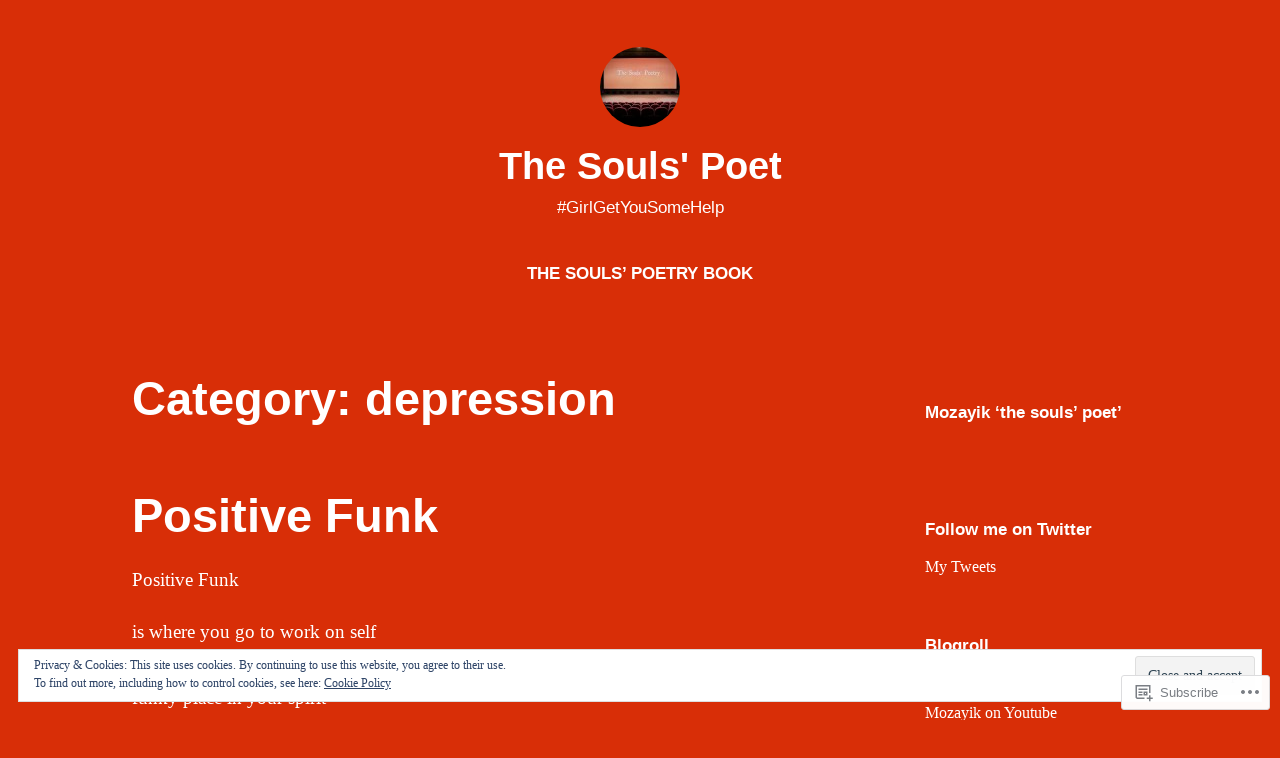

--- FILE ---
content_type: text/html; charset=UTF-8
request_url: https://thesoulspoet.com/category/depression/
body_size: 30284
content:
<!DOCTYPE html>
<html lang="en">
<head>
<meta charset="UTF-8">
<meta name="viewport" content="width=device-width, initial-scale=1">
<link rel="profile" href="http://gmpg.org/xfn/11">

<title>depression &#8211; The Souls&#039; Poet</title>
<meta name='robots' content='max-image-preview:large' />

<!-- Async WordPress.com Remote Login -->
<script id="wpcom_remote_login_js">
var wpcom_remote_login_extra_auth = '';
function wpcom_remote_login_remove_dom_node_id( element_id ) {
	var dom_node = document.getElementById( element_id );
	if ( dom_node ) { dom_node.parentNode.removeChild( dom_node ); }
}
function wpcom_remote_login_remove_dom_node_classes( class_name ) {
	var dom_nodes = document.querySelectorAll( '.' + class_name );
	for ( var i = 0; i < dom_nodes.length; i++ ) {
		dom_nodes[ i ].parentNode.removeChild( dom_nodes[ i ] );
	}
}
function wpcom_remote_login_final_cleanup() {
	wpcom_remote_login_remove_dom_node_classes( "wpcom_remote_login_msg" );
	wpcom_remote_login_remove_dom_node_id( "wpcom_remote_login_key" );
	wpcom_remote_login_remove_dom_node_id( "wpcom_remote_login_validate" );
	wpcom_remote_login_remove_dom_node_id( "wpcom_remote_login_js" );
	wpcom_remote_login_remove_dom_node_id( "wpcom_request_access_iframe" );
	wpcom_remote_login_remove_dom_node_id( "wpcom_request_access_styles" );
}

// Watch for messages back from the remote login
window.addEventListener( "message", function( e ) {
	if ( e.origin === "https://r-login.wordpress.com" ) {
		var data = {};
		try {
			data = JSON.parse( e.data );
		} catch( e ) {
			wpcom_remote_login_final_cleanup();
			return;
		}

		if ( data.msg === 'LOGIN' ) {
			// Clean up the login check iframe
			wpcom_remote_login_remove_dom_node_id( "wpcom_remote_login_key" );

			var id_regex = new RegExp( /^[0-9]+$/ );
			var token_regex = new RegExp( /^.*|.*|.*$/ );
			if (
				token_regex.test( data.token )
				&& id_regex.test( data.wpcomid )
			) {
				// We have everything we need to ask for a login
				var script = document.createElement( "script" );
				script.setAttribute( "id", "wpcom_remote_login_validate" );
				script.src = '/remote-login.php?wpcom_remote_login=validate'
					+ '&wpcomid=' + data.wpcomid
					+ '&token=' + encodeURIComponent( data.token )
					+ '&host=' + window.location.protocol
					+ '//' + window.location.hostname
					+ '&postid=2712'
					+ '&is_singular=';
				document.body.appendChild( script );
			}

			return;
		}

		// Safari ITP, not logged in, so redirect
		if ( data.msg === 'LOGIN-REDIRECT' ) {
			window.location = 'https://wordpress.com/log-in?redirect_to=' + window.location.href;
			return;
		}

		// Safari ITP, storage access failed, remove the request
		if ( data.msg === 'LOGIN-REMOVE' ) {
			var css_zap = 'html { -webkit-transition: margin-top 1s; transition: margin-top 1s; } /* 9001 */ html { margin-top: 0 !important; } * html body { margin-top: 0 !important; } @media screen and ( max-width: 782px ) { html { margin-top: 0 !important; } * html body { margin-top: 0 !important; } }';
			var style_zap = document.createElement( 'style' );
			style_zap.type = 'text/css';
			style_zap.appendChild( document.createTextNode( css_zap ) );
			document.body.appendChild( style_zap );

			var e = document.getElementById( 'wpcom_request_access_iframe' );
			e.parentNode.removeChild( e );

			document.cookie = 'wordpress_com_login_access=denied; path=/; max-age=31536000';

			return;
		}

		// Safari ITP
		if ( data.msg === 'REQUEST_ACCESS' ) {
			console.log( 'request access: safari' );

			// Check ITP iframe enable/disable knob
			if ( wpcom_remote_login_extra_auth !== 'safari_itp_iframe' ) {
				return;
			}

			// If we are in a "private window" there is no ITP.
			var private_window = false;
			try {
				var opendb = window.openDatabase( null, null, null, null );
			} catch( e ) {
				private_window = true;
			}

			if ( private_window ) {
				console.log( 'private window' );
				return;
			}

			var iframe = document.createElement( 'iframe' );
			iframe.id = 'wpcom_request_access_iframe';
			iframe.setAttribute( 'scrolling', 'no' );
			iframe.setAttribute( 'sandbox', 'allow-storage-access-by-user-activation allow-scripts allow-same-origin allow-top-navigation-by-user-activation' );
			iframe.src = 'https://r-login.wordpress.com/remote-login.php?wpcom_remote_login=request_access&origin=' + encodeURIComponent( data.origin ) + '&wpcomid=' + encodeURIComponent( data.wpcomid );

			var css = 'html { -webkit-transition: margin-top 1s; transition: margin-top 1s; } /* 9001 */ html { margin-top: 46px !important; } * html body { margin-top: 46px !important; } @media screen and ( max-width: 660px ) { html { margin-top: 71px !important; } * html body { margin-top: 71px !important; } #wpcom_request_access_iframe { display: block; height: 71px !important; } } #wpcom_request_access_iframe { border: 0px; height: 46px; position: fixed; top: 0; left: 0; width: 100%; min-width: 100%; z-index: 99999; background: #23282d; } ';

			var style = document.createElement( 'style' );
			style.type = 'text/css';
			style.id = 'wpcom_request_access_styles';
			style.appendChild( document.createTextNode( css ) );
			document.body.appendChild( style );

			document.body.appendChild( iframe );
		}

		if ( data.msg === 'DONE' ) {
			wpcom_remote_login_final_cleanup();
		}
	}
}, false );

// Inject the remote login iframe after the page has had a chance to load
// more critical resources
window.addEventListener( "DOMContentLoaded", function( e ) {
	var iframe = document.createElement( "iframe" );
	iframe.style.display = "none";
	iframe.setAttribute( "scrolling", "no" );
	iframe.setAttribute( "id", "wpcom_remote_login_key" );
	iframe.src = "https://r-login.wordpress.com/remote-login.php"
		+ "?wpcom_remote_login=key"
		+ "&origin=aHR0cHM6Ly90aGVzb3Vsc3BvZXQuY29t"
		+ "&wpcomid=21342983"
		+ "&time=" + Math.floor( Date.now() / 1000 );
	document.body.appendChild( iframe );
}, false );
</script>
<link rel='dns-prefetch' href='//s0.wp.com' />
<link rel="alternate" type="application/rss+xml" title="The Souls&#039; Poet &raquo; Feed" href="https://thesoulspoet.com/feed/" />
<link rel="alternate" type="application/rss+xml" title="The Souls&#039; Poet &raquo; Comments Feed" href="https://thesoulspoet.com/comments/feed/" />
<link rel="alternate" type="application/rss+xml" title="The Souls&#039; Poet &raquo; depression Category Feed" href="https://thesoulspoet.com/category/depression/feed/" />
	<script type="text/javascript">
		/* <![CDATA[ */
		function addLoadEvent(func) {
			var oldonload = window.onload;
			if (typeof window.onload != 'function') {
				window.onload = func;
			} else {
				window.onload = function () {
					oldonload();
					func();
				}
			}
		}
		/* ]]> */
	</script>
	<link crossorigin='anonymous' rel='stylesheet' id='all-css-0-1' href='/_static/??/wp-content/mu-plugins/widgets/eu-cookie-law/templates/style.css,/wp-content/mu-plugins/likes/jetpack-likes.css?m=1743883414j&cssminify=yes' type='text/css' media='all' />
<style id='wp-emoji-styles-inline-css'>

	img.wp-smiley, img.emoji {
		display: inline !important;
		border: none !important;
		box-shadow: none !important;
		height: 1em !important;
		width: 1em !important;
		margin: 0 0.07em !important;
		vertical-align: -0.1em !important;
		background: none !important;
		padding: 0 !important;
	}
/*# sourceURL=wp-emoji-styles-inline-css */
</style>
<link crossorigin='anonymous' rel='stylesheet' id='all-css-2-1' href='/wp-content/plugins/gutenberg-core/v22.2.0/build/styles/block-library/style.css?m=1764855221i&cssminify=yes' type='text/css' media='all' />
<style id='wp-block-library-inline-css'>
.has-text-align-justify {
	text-align:justify;
}
.has-text-align-justify{text-align:justify;}

/*# sourceURL=wp-block-library-inline-css */
</style><style id='wp-block-paragraph-inline-css'>
.is-small-text{font-size:.875em}.is-regular-text{font-size:1em}.is-large-text{font-size:2.25em}.is-larger-text{font-size:3em}.has-drop-cap:not(:focus):first-letter{float:left;font-size:8.4em;font-style:normal;font-weight:100;line-height:.68;margin:.05em .1em 0 0;text-transform:uppercase}body.rtl .has-drop-cap:not(:focus):first-letter{float:none;margin-left:.1em}p.has-drop-cap.has-background{overflow:hidden}:root :where(p.has-background){padding:1.25em 2.375em}:where(p.has-text-color:not(.has-link-color)) a{color:inherit}p.has-text-align-left[style*="writing-mode:vertical-lr"],p.has-text-align-right[style*="writing-mode:vertical-rl"]{rotate:180deg}
/*# sourceURL=/wp-content/plugins/gutenberg-core/v22.2.0/build/styles/block-library/paragraph/style.css */
</style>
<style id='global-styles-inline-css'>
:root{--wp--preset--aspect-ratio--square: 1;--wp--preset--aspect-ratio--4-3: 4/3;--wp--preset--aspect-ratio--3-4: 3/4;--wp--preset--aspect-ratio--3-2: 3/2;--wp--preset--aspect-ratio--2-3: 2/3;--wp--preset--aspect-ratio--16-9: 16/9;--wp--preset--aspect-ratio--9-16: 9/16;--wp--preset--color--black: #000000;--wp--preset--color--cyan-bluish-gray: #abb8c3;--wp--preset--color--white: #fff;--wp--preset--color--pale-pink: #f78da7;--wp--preset--color--vivid-red: #cf2e2e;--wp--preset--color--luminous-vivid-orange: #ff6900;--wp--preset--color--luminous-vivid-amber: #fcb900;--wp--preset--color--light-green-cyan: #7bdcb5;--wp--preset--color--vivid-green-cyan: #00d084;--wp--preset--color--pale-cyan-blue: #8ed1fc;--wp--preset--color--vivid-cyan-blue: #0693e3;--wp--preset--color--vivid-purple: #9b51e0;--wp--preset--color--medium-blue: #0087be;--wp--preset--color--bright-blue: #00aadc;--wp--preset--color--dark-gray: #4d4d4b;--wp--preset--color--light-gray: #b3b3b1;--wp--preset--gradient--vivid-cyan-blue-to-vivid-purple: linear-gradient(135deg,rgb(6,147,227) 0%,rgb(155,81,224) 100%);--wp--preset--gradient--light-green-cyan-to-vivid-green-cyan: linear-gradient(135deg,rgb(122,220,180) 0%,rgb(0,208,130) 100%);--wp--preset--gradient--luminous-vivid-amber-to-luminous-vivid-orange: linear-gradient(135deg,rgb(252,185,0) 0%,rgb(255,105,0) 100%);--wp--preset--gradient--luminous-vivid-orange-to-vivid-red: linear-gradient(135deg,rgb(255,105,0) 0%,rgb(207,46,46) 100%);--wp--preset--gradient--very-light-gray-to-cyan-bluish-gray: linear-gradient(135deg,rgb(238,238,238) 0%,rgb(169,184,195) 100%);--wp--preset--gradient--cool-to-warm-spectrum: linear-gradient(135deg,rgb(74,234,220) 0%,rgb(151,120,209) 20%,rgb(207,42,186) 40%,rgb(238,44,130) 60%,rgb(251,105,98) 80%,rgb(254,248,76) 100%);--wp--preset--gradient--blush-light-purple: linear-gradient(135deg,rgb(255,206,236) 0%,rgb(152,150,240) 100%);--wp--preset--gradient--blush-bordeaux: linear-gradient(135deg,rgb(254,205,165) 0%,rgb(254,45,45) 50%,rgb(107,0,62) 100%);--wp--preset--gradient--luminous-dusk: linear-gradient(135deg,rgb(255,203,112) 0%,rgb(199,81,192) 50%,rgb(65,88,208) 100%);--wp--preset--gradient--pale-ocean: linear-gradient(135deg,rgb(255,245,203) 0%,rgb(182,227,212) 50%,rgb(51,167,181) 100%);--wp--preset--gradient--electric-grass: linear-gradient(135deg,rgb(202,248,128) 0%,rgb(113,206,126) 100%);--wp--preset--gradient--midnight: linear-gradient(135deg,rgb(2,3,129) 0%,rgb(40,116,252) 100%);--wp--preset--font-size--small: 13px;--wp--preset--font-size--medium: 20px;--wp--preset--font-size--large: 36px;--wp--preset--font-size--x-large: 42px;--wp--preset--font-family--albert-sans: 'Albert Sans', sans-serif;--wp--preset--font-family--alegreya: Alegreya, serif;--wp--preset--font-family--arvo: Arvo, serif;--wp--preset--font-family--bodoni-moda: 'Bodoni Moda', serif;--wp--preset--font-family--bricolage-grotesque: 'Bricolage Grotesque', sans-serif;--wp--preset--font-family--cabin: Cabin, sans-serif;--wp--preset--font-family--chivo: Chivo, sans-serif;--wp--preset--font-family--commissioner: Commissioner, sans-serif;--wp--preset--font-family--cormorant: Cormorant, serif;--wp--preset--font-family--courier-prime: 'Courier Prime', monospace;--wp--preset--font-family--crimson-pro: 'Crimson Pro', serif;--wp--preset--font-family--dm-mono: 'DM Mono', monospace;--wp--preset--font-family--dm-sans: 'DM Sans', sans-serif;--wp--preset--font-family--dm-serif-display: 'DM Serif Display', serif;--wp--preset--font-family--domine: Domine, serif;--wp--preset--font-family--eb-garamond: 'EB Garamond', serif;--wp--preset--font-family--epilogue: Epilogue, sans-serif;--wp--preset--font-family--fahkwang: Fahkwang, sans-serif;--wp--preset--font-family--figtree: Figtree, sans-serif;--wp--preset--font-family--fira-sans: 'Fira Sans', sans-serif;--wp--preset--font-family--fjalla-one: 'Fjalla One', sans-serif;--wp--preset--font-family--fraunces: Fraunces, serif;--wp--preset--font-family--gabarito: Gabarito, system-ui;--wp--preset--font-family--ibm-plex-mono: 'IBM Plex Mono', monospace;--wp--preset--font-family--ibm-plex-sans: 'IBM Plex Sans', sans-serif;--wp--preset--font-family--ibarra-real-nova: 'Ibarra Real Nova', serif;--wp--preset--font-family--instrument-serif: 'Instrument Serif', serif;--wp--preset--font-family--inter: Inter, sans-serif;--wp--preset--font-family--josefin-sans: 'Josefin Sans', sans-serif;--wp--preset--font-family--jost: Jost, sans-serif;--wp--preset--font-family--libre-baskerville: 'Libre Baskerville', serif;--wp--preset--font-family--libre-franklin: 'Libre Franklin', sans-serif;--wp--preset--font-family--literata: Literata, serif;--wp--preset--font-family--lora: Lora, serif;--wp--preset--font-family--merriweather: Merriweather, serif;--wp--preset--font-family--montserrat: Montserrat, sans-serif;--wp--preset--font-family--newsreader: Newsreader, serif;--wp--preset--font-family--noto-sans-mono: 'Noto Sans Mono', sans-serif;--wp--preset--font-family--nunito: Nunito, sans-serif;--wp--preset--font-family--open-sans: 'Open Sans', sans-serif;--wp--preset--font-family--overpass: Overpass, sans-serif;--wp--preset--font-family--pt-serif: 'PT Serif', serif;--wp--preset--font-family--petrona: Petrona, serif;--wp--preset--font-family--piazzolla: Piazzolla, serif;--wp--preset--font-family--playfair-display: 'Playfair Display', serif;--wp--preset--font-family--plus-jakarta-sans: 'Plus Jakarta Sans', sans-serif;--wp--preset--font-family--poppins: Poppins, sans-serif;--wp--preset--font-family--raleway: Raleway, sans-serif;--wp--preset--font-family--roboto: Roboto, sans-serif;--wp--preset--font-family--roboto-slab: 'Roboto Slab', serif;--wp--preset--font-family--rubik: Rubik, sans-serif;--wp--preset--font-family--rufina: Rufina, serif;--wp--preset--font-family--sora: Sora, sans-serif;--wp--preset--font-family--source-sans-3: 'Source Sans 3', sans-serif;--wp--preset--font-family--source-serif-4: 'Source Serif 4', serif;--wp--preset--font-family--space-mono: 'Space Mono', monospace;--wp--preset--font-family--syne: Syne, sans-serif;--wp--preset--font-family--texturina: Texturina, serif;--wp--preset--font-family--urbanist: Urbanist, sans-serif;--wp--preset--font-family--work-sans: 'Work Sans', sans-serif;--wp--preset--spacing--20: 0.44rem;--wp--preset--spacing--30: 0.67rem;--wp--preset--spacing--40: 1rem;--wp--preset--spacing--50: 1.5rem;--wp--preset--spacing--60: 2.25rem;--wp--preset--spacing--70: 3.38rem;--wp--preset--spacing--80: 5.06rem;--wp--preset--shadow--natural: 6px 6px 9px rgba(0, 0, 0, 0.2);--wp--preset--shadow--deep: 12px 12px 50px rgba(0, 0, 0, 0.4);--wp--preset--shadow--sharp: 6px 6px 0px rgba(0, 0, 0, 0.2);--wp--preset--shadow--outlined: 6px 6px 0px -3px rgb(255, 255, 255), 6px 6px rgb(0, 0, 0);--wp--preset--shadow--crisp: 6px 6px 0px rgb(0, 0, 0);}:where(.is-layout-flex){gap: 0.5em;}:where(.is-layout-grid){gap: 0.5em;}body .is-layout-flex{display: flex;}.is-layout-flex{flex-wrap: wrap;align-items: center;}.is-layout-flex > :is(*, div){margin: 0;}body .is-layout-grid{display: grid;}.is-layout-grid > :is(*, div){margin: 0;}:where(.wp-block-columns.is-layout-flex){gap: 2em;}:where(.wp-block-columns.is-layout-grid){gap: 2em;}:where(.wp-block-post-template.is-layout-flex){gap: 1.25em;}:where(.wp-block-post-template.is-layout-grid){gap: 1.25em;}.has-black-color{color: var(--wp--preset--color--black) !important;}.has-cyan-bluish-gray-color{color: var(--wp--preset--color--cyan-bluish-gray) !important;}.has-white-color{color: var(--wp--preset--color--white) !important;}.has-pale-pink-color{color: var(--wp--preset--color--pale-pink) !important;}.has-vivid-red-color{color: var(--wp--preset--color--vivid-red) !important;}.has-luminous-vivid-orange-color{color: var(--wp--preset--color--luminous-vivid-orange) !important;}.has-luminous-vivid-amber-color{color: var(--wp--preset--color--luminous-vivid-amber) !important;}.has-light-green-cyan-color{color: var(--wp--preset--color--light-green-cyan) !important;}.has-vivid-green-cyan-color{color: var(--wp--preset--color--vivid-green-cyan) !important;}.has-pale-cyan-blue-color{color: var(--wp--preset--color--pale-cyan-blue) !important;}.has-vivid-cyan-blue-color{color: var(--wp--preset--color--vivid-cyan-blue) !important;}.has-vivid-purple-color{color: var(--wp--preset--color--vivid-purple) !important;}.has-black-background-color{background-color: var(--wp--preset--color--black) !important;}.has-cyan-bluish-gray-background-color{background-color: var(--wp--preset--color--cyan-bluish-gray) !important;}.has-white-background-color{background-color: var(--wp--preset--color--white) !important;}.has-pale-pink-background-color{background-color: var(--wp--preset--color--pale-pink) !important;}.has-vivid-red-background-color{background-color: var(--wp--preset--color--vivid-red) !important;}.has-luminous-vivid-orange-background-color{background-color: var(--wp--preset--color--luminous-vivid-orange) !important;}.has-luminous-vivid-amber-background-color{background-color: var(--wp--preset--color--luminous-vivid-amber) !important;}.has-light-green-cyan-background-color{background-color: var(--wp--preset--color--light-green-cyan) !important;}.has-vivid-green-cyan-background-color{background-color: var(--wp--preset--color--vivid-green-cyan) !important;}.has-pale-cyan-blue-background-color{background-color: var(--wp--preset--color--pale-cyan-blue) !important;}.has-vivid-cyan-blue-background-color{background-color: var(--wp--preset--color--vivid-cyan-blue) !important;}.has-vivid-purple-background-color{background-color: var(--wp--preset--color--vivid-purple) !important;}.has-black-border-color{border-color: var(--wp--preset--color--black) !important;}.has-cyan-bluish-gray-border-color{border-color: var(--wp--preset--color--cyan-bluish-gray) !important;}.has-white-border-color{border-color: var(--wp--preset--color--white) !important;}.has-pale-pink-border-color{border-color: var(--wp--preset--color--pale-pink) !important;}.has-vivid-red-border-color{border-color: var(--wp--preset--color--vivid-red) !important;}.has-luminous-vivid-orange-border-color{border-color: var(--wp--preset--color--luminous-vivid-orange) !important;}.has-luminous-vivid-amber-border-color{border-color: var(--wp--preset--color--luminous-vivid-amber) !important;}.has-light-green-cyan-border-color{border-color: var(--wp--preset--color--light-green-cyan) !important;}.has-vivid-green-cyan-border-color{border-color: var(--wp--preset--color--vivid-green-cyan) !important;}.has-pale-cyan-blue-border-color{border-color: var(--wp--preset--color--pale-cyan-blue) !important;}.has-vivid-cyan-blue-border-color{border-color: var(--wp--preset--color--vivid-cyan-blue) !important;}.has-vivid-purple-border-color{border-color: var(--wp--preset--color--vivid-purple) !important;}.has-vivid-cyan-blue-to-vivid-purple-gradient-background{background: var(--wp--preset--gradient--vivid-cyan-blue-to-vivid-purple) !important;}.has-light-green-cyan-to-vivid-green-cyan-gradient-background{background: var(--wp--preset--gradient--light-green-cyan-to-vivid-green-cyan) !important;}.has-luminous-vivid-amber-to-luminous-vivid-orange-gradient-background{background: var(--wp--preset--gradient--luminous-vivid-amber-to-luminous-vivid-orange) !important;}.has-luminous-vivid-orange-to-vivid-red-gradient-background{background: var(--wp--preset--gradient--luminous-vivid-orange-to-vivid-red) !important;}.has-very-light-gray-to-cyan-bluish-gray-gradient-background{background: var(--wp--preset--gradient--very-light-gray-to-cyan-bluish-gray) !important;}.has-cool-to-warm-spectrum-gradient-background{background: var(--wp--preset--gradient--cool-to-warm-spectrum) !important;}.has-blush-light-purple-gradient-background{background: var(--wp--preset--gradient--blush-light-purple) !important;}.has-blush-bordeaux-gradient-background{background: var(--wp--preset--gradient--blush-bordeaux) !important;}.has-luminous-dusk-gradient-background{background: var(--wp--preset--gradient--luminous-dusk) !important;}.has-pale-ocean-gradient-background{background: var(--wp--preset--gradient--pale-ocean) !important;}.has-electric-grass-gradient-background{background: var(--wp--preset--gradient--electric-grass) !important;}.has-midnight-gradient-background{background: var(--wp--preset--gradient--midnight) !important;}.has-small-font-size{font-size: var(--wp--preset--font-size--small) !important;}.has-medium-font-size{font-size: var(--wp--preset--font-size--medium) !important;}.has-large-font-size{font-size: var(--wp--preset--font-size--large) !important;}.has-x-large-font-size{font-size: var(--wp--preset--font-size--x-large) !important;}.has-albert-sans-font-family{font-family: var(--wp--preset--font-family--albert-sans) !important;}.has-alegreya-font-family{font-family: var(--wp--preset--font-family--alegreya) !important;}.has-arvo-font-family{font-family: var(--wp--preset--font-family--arvo) !important;}.has-bodoni-moda-font-family{font-family: var(--wp--preset--font-family--bodoni-moda) !important;}.has-bricolage-grotesque-font-family{font-family: var(--wp--preset--font-family--bricolage-grotesque) !important;}.has-cabin-font-family{font-family: var(--wp--preset--font-family--cabin) !important;}.has-chivo-font-family{font-family: var(--wp--preset--font-family--chivo) !important;}.has-commissioner-font-family{font-family: var(--wp--preset--font-family--commissioner) !important;}.has-cormorant-font-family{font-family: var(--wp--preset--font-family--cormorant) !important;}.has-courier-prime-font-family{font-family: var(--wp--preset--font-family--courier-prime) !important;}.has-crimson-pro-font-family{font-family: var(--wp--preset--font-family--crimson-pro) !important;}.has-dm-mono-font-family{font-family: var(--wp--preset--font-family--dm-mono) !important;}.has-dm-sans-font-family{font-family: var(--wp--preset--font-family--dm-sans) !important;}.has-dm-serif-display-font-family{font-family: var(--wp--preset--font-family--dm-serif-display) !important;}.has-domine-font-family{font-family: var(--wp--preset--font-family--domine) !important;}.has-eb-garamond-font-family{font-family: var(--wp--preset--font-family--eb-garamond) !important;}.has-epilogue-font-family{font-family: var(--wp--preset--font-family--epilogue) !important;}.has-fahkwang-font-family{font-family: var(--wp--preset--font-family--fahkwang) !important;}.has-figtree-font-family{font-family: var(--wp--preset--font-family--figtree) !important;}.has-fira-sans-font-family{font-family: var(--wp--preset--font-family--fira-sans) !important;}.has-fjalla-one-font-family{font-family: var(--wp--preset--font-family--fjalla-one) !important;}.has-fraunces-font-family{font-family: var(--wp--preset--font-family--fraunces) !important;}.has-gabarito-font-family{font-family: var(--wp--preset--font-family--gabarito) !important;}.has-ibm-plex-mono-font-family{font-family: var(--wp--preset--font-family--ibm-plex-mono) !important;}.has-ibm-plex-sans-font-family{font-family: var(--wp--preset--font-family--ibm-plex-sans) !important;}.has-ibarra-real-nova-font-family{font-family: var(--wp--preset--font-family--ibarra-real-nova) !important;}.has-instrument-serif-font-family{font-family: var(--wp--preset--font-family--instrument-serif) !important;}.has-inter-font-family{font-family: var(--wp--preset--font-family--inter) !important;}.has-josefin-sans-font-family{font-family: var(--wp--preset--font-family--josefin-sans) !important;}.has-jost-font-family{font-family: var(--wp--preset--font-family--jost) !important;}.has-libre-baskerville-font-family{font-family: var(--wp--preset--font-family--libre-baskerville) !important;}.has-libre-franklin-font-family{font-family: var(--wp--preset--font-family--libre-franklin) !important;}.has-literata-font-family{font-family: var(--wp--preset--font-family--literata) !important;}.has-lora-font-family{font-family: var(--wp--preset--font-family--lora) !important;}.has-merriweather-font-family{font-family: var(--wp--preset--font-family--merriweather) !important;}.has-montserrat-font-family{font-family: var(--wp--preset--font-family--montserrat) !important;}.has-newsreader-font-family{font-family: var(--wp--preset--font-family--newsreader) !important;}.has-noto-sans-mono-font-family{font-family: var(--wp--preset--font-family--noto-sans-mono) !important;}.has-nunito-font-family{font-family: var(--wp--preset--font-family--nunito) !important;}.has-open-sans-font-family{font-family: var(--wp--preset--font-family--open-sans) !important;}.has-overpass-font-family{font-family: var(--wp--preset--font-family--overpass) !important;}.has-pt-serif-font-family{font-family: var(--wp--preset--font-family--pt-serif) !important;}.has-petrona-font-family{font-family: var(--wp--preset--font-family--petrona) !important;}.has-piazzolla-font-family{font-family: var(--wp--preset--font-family--piazzolla) !important;}.has-playfair-display-font-family{font-family: var(--wp--preset--font-family--playfair-display) !important;}.has-plus-jakarta-sans-font-family{font-family: var(--wp--preset--font-family--plus-jakarta-sans) !important;}.has-poppins-font-family{font-family: var(--wp--preset--font-family--poppins) !important;}.has-raleway-font-family{font-family: var(--wp--preset--font-family--raleway) !important;}.has-roboto-font-family{font-family: var(--wp--preset--font-family--roboto) !important;}.has-roboto-slab-font-family{font-family: var(--wp--preset--font-family--roboto-slab) !important;}.has-rubik-font-family{font-family: var(--wp--preset--font-family--rubik) !important;}.has-rufina-font-family{font-family: var(--wp--preset--font-family--rufina) !important;}.has-sora-font-family{font-family: var(--wp--preset--font-family--sora) !important;}.has-source-sans-3-font-family{font-family: var(--wp--preset--font-family--source-sans-3) !important;}.has-source-serif-4-font-family{font-family: var(--wp--preset--font-family--source-serif-4) !important;}.has-space-mono-font-family{font-family: var(--wp--preset--font-family--space-mono) !important;}.has-syne-font-family{font-family: var(--wp--preset--font-family--syne) !important;}.has-texturina-font-family{font-family: var(--wp--preset--font-family--texturina) !important;}.has-urbanist-font-family{font-family: var(--wp--preset--font-family--urbanist) !important;}.has-work-sans-font-family{font-family: var(--wp--preset--font-family--work-sans) !important;}
/*# sourceURL=global-styles-inline-css */
</style>

<style id='classic-theme-styles-inline-css'>
/*! This file is auto-generated */
.wp-block-button__link{color:#fff;background-color:#32373c;border-radius:9999px;box-shadow:none;text-decoration:none;padding:calc(.667em + 2px) calc(1.333em + 2px);font-size:1.125em}.wp-block-file__button{background:#32373c;color:#fff;text-decoration:none}
/*# sourceURL=/wp-includes/css/classic-themes.min.css */
</style>
<link crossorigin='anonymous' rel='stylesheet' id='all-css-4-1' href='/_static/??-eJydkN2KwkAMhV/[base64]//AjQEr//7Dz2ec4mGy5NGi7/wWy/n02b5s5jNd2f0La4X&cssminify=yes' type='text/css' media='all' />
<style id='jetpack_facebook_likebox-inline-css'>
.widget_facebook_likebox {
	overflow: hidden;
}

/*# sourceURL=/wp-content/mu-plugins/jetpack-plugin/sun/modules/widgets/facebook-likebox/style.css */
</style>
<link crossorigin='anonymous' rel='stylesheet' id='all-css-6-1' href='/_static/??-eJzTLy/QTc7PK0nNK9HPLdUtyClNz8wr1i9KTcrJTwcy0/WTi5G5ekCujj52Temp+bo5+cmJJZn5eSgc3bScxMwikFb7XFtDE1NLExMLc0OTLACohS2q&cssminify=yes' type='text/css' media='all' />
<link crossorigin='anonymous' rel='stylesheet' id='print-css-7-1' href='/wp-content/mu-plugins/global-print/global-print.css?m=1465851035i&cssminify=yes' type='text/css' media='print' />
<style id='jetpack-global-styles-frontend-style-inline-css'>
:root { --font-headings: unset; --font-base: unset; --font-headings-default: -apple-system,BlinkMacSystemFont,"Segoe UI",Roboto,Oxygen-Sans,Ubuntu,Cantarell,"Helvetica Neue",sans-serif; --font-base-default: -apple-system,BlinkMacSystemFont,"Segoe UI",Roboto,Oxygen-Sans,Ubuntu,Cantarell,"Helvetica Neue",sans-serif;}
/*# sourceURL=jetpack-global-styles-frontend-style-inline-css */
</style>
<link crossorigin='anonymous' rel='stylesheet' id='all-css-10-1' href='/_static/??-eJyNjcsKAjEMRX/IGtQZBxfip0hMS9sxTYppGfx7H7gRN+7ugcs5sFRHKi1Ig9Jd5R6zGMyhVaTrh8G6QFHfORhYwlvw6P39PbPENZmt4G/ROQuBKWVkxxrVvuBH1lIoz2waILJekF+HUzlupnG3nQ77YZwfuRJIaQ==&cssminify=yes' type='text/css' media='all' />
<script type="text/javascript" id="wpcom-actionbar-placeholder-js-extra">
/* <![CDATA[ */
var actionbardata = {"siteID":"21342983","postID":"0","siteURL":"https://thesoulspoet.com","xhrURL":"https://thesoulspoet.com/wp-admin/admin-ajax.php","nonce":"0b2adfe689","isLoggedIn":"","statusMessage":"","subsEmailDefault":"instantly","proxyScriptUrl":"https://s0.wp.com/wp-content/js/wpcom-proxy-request.js?m=1513050504i&amp;ver=20211021","i18n":{"followedText":"New posts from this site will now appear in your \u003Ca href=\"https://wordpress.com/reader\"\u003EReader\u003C/a\u003E","foldBar":"Collapse this bar","unfoldBar":"Expand this bar","shortLinkCopied":"Shortlink copied to clipboard."}};
//# sourceURL=wpcom-actionbar-placeholder-js-extra
/* ]]> */
</script>
<script type="text/javascript" id="jetpack-mu-wpcom-settings-js-before">
/* <![CDATA[ */
var JETPACK_MU_WPCOM_SETTINGS = {"assetsUrl":"https://s0.wp.com/wp-content/mu-plugins/jetpack-mu-wpcom-plugin/sun/jetpack_vendor/automattic/jetpack-mu-wpcom/src/build/"};
//# sourceURL=jetpack-mu-wpcom-settings-js-before
/* ]]> */
</script>
<script crossorigin='anonymous' type='text/javascript'  src='/_static/??/wp-content/js/rlt-proxy.js,/wp-content/blog-plugins/wordads-classes/js/cmp/v2/cmp-non-gdpr.js?m=1720530689j'></script>
<script type="text/javascript" id="rlt-proxy-js-after">
/* <![CDATA[ */
	rltInitialize( {"token":null,"iframeOrigins":["https:\/\/widgets.wp.com"]} );
//# sourceURL=rlt-proxy-js-after
/* ]]> */
</script>
<link rel="EditURI" type="application/rsd+xml" title="RSD" href="https://thesoulspoet.wordpress.com/xmlrpc.php?rsd" />
<meta name="generator" content="WordPress.com" />

<!-- Jetpack Open Graph Tags -->
<meta property="og:type" content="website" />
<meta property="og:title" content="depression &#8211; The Souls&#039; Poet" />
<meta property="og:url" content="https://thesoulspoet.com/category/depression/" />
<meta property="og:site_name" content="The Souls&#039; Poet" />
<meta property="og:image" content="https://s0.wp.com/i/blank.jpg?m=1383295312i" />
<meta property="og:image:width" content="200" />
<meta property="og:image:height" content="200" />
<meta property="og:image:alt" content="" />
<meta property="og:locale" content="en_US" />
<meta name="twitter:creator" content="@the_souls_poet" />
<meta name="twitter:site" content="@the_souls_poet" />

<!-- End Jetpack Open Graph Tags -->
<link rel="shortcut icon" type="image/x-icon" href="https://s0.wp.com/i/favicon.ico?m=1713425267i" sizes="16x16 24x24 32x32 48x48" />
<link rel="icon" type="image/x-icon" href="https://s0.wp.com/i/favicon.ico?m=1713425267i" sizes="16x16 24x24 32x32 48x48" />
<link rel="apple-touch-icon" href="https://s0.wp.com/i/webclip.png?m=1713868326i" />
<link rel='openid.server' href='https://thesoulspoet.com/?openidserver=1' />
<link rel='openid.delegate' href='https://thesoulspoet.com/' />
<link rel="search" type="application/opensearchdescription+xml" href="https://thesoulspoet.com/osd.xml" title="The Souls&#039; Poet" />
<link rel="search" type="application/opensearchdescription+xml" href="https://s1.wp.com/opensearch.xml" title="WordPress.com" />
<meta name="theme-color" content="#d82e07" />
<meta name="description" content="Posts about depression written by Mozayik &quot;the souls&#039; poet&quot;" />
<style type="text/css" id="custom-background-css">
body.custom-background { background-color: #d82e07; }
</style>
			<script type="text/javascript">

			window.doNotSellCallback = function() {

				var linkElements = [
					'a[href="https://wordpress.com/?ref=footer_blog"]',
					'a[href="https://wordpress.com/?ref=footer_website"]',
					'a[href="https://wordpress.com/?ref=vertical_footer"]',
					'a[href^="https://wordpress.com/?ref=footer_segment_"]',
				].join(',');

				var dnsLink = document.createElement( 'a' );
				dnsLink.href = 'https://wordpress.com/advertising-program-optout/';
				dnsLink.classList.add( 'do-not-sell-link' );
				dnsLink.rel = 'nofollow';
				dnsLink.style.marginLeft = '0.5em';
				dnsLink.textContent = 'Do Not Sell or Share My Personal Information';

				var creditLinks = document.querySelectorAll( linkElements );

				if ( 0 === creditLinks.length ) {
					return false;
				}

				Array.prototype.forEach.call( creditLinks, function( el ) {
					el.insertAdjacentElement( 'afterend', dnsLink );
				});

				return true;
			};

		</script>
		<style type="text/css" id="custom-colors-css">    .has-header-image .site-title a,
    .has-header-image .site-title a:visited {
        color: #fff;
    }

    @media screen and ( max-width: 32.374em ) {
        .main-navigation ul ul {
            background: transparent !important;
        }
        .main-navigation ul ul a {
            color: inherit !important;
        }
    }
  .widget_recent_comments a,
            .widget_recent_entries a,
            body,
            input,
            select,
            textarea,
            .menu-toggle { color: #FFFFFF;}
#infinite-footer .blog-info a:hover,
            #infinite-footer .blog-credits a:hover { color: #FFFFFF;}
.posts-navigation .nav-links a,
            .main-navigation ul ul a,
            .main-navigation > div > ul > li.current-menu-item > ul > li a,
            .main-navigation > div > ul > li.current_page_item > ul > li a { color: #515151;}
input[type="button"],
            input[type="button"]:hover,
            input[type="reset"],
            input[type="reset"]:hover,
            input[type="submit"],
            input[type="submit"]:hover,
            button,
            .button,
            .button:hover,
            #content #infinite-handle span button,
            #content #infinite-handle span button:hover,
            .more-link,
            .more-link:hover,
            .more-link:visited { color: #5E5E5E;}
.site-main > .hentry:nth-child(n+2), .site .infinite-wrap > .hentry:nth-child(n+2),
            .entry-author-wrapper,
            .post-navigation,
            .comment,
            .page-links a:hover,
            .main-navigation li { border-color: #dddddd;}
.site-main > .hentry:nth-child(n+2), .site .infinite-wrap > .hentry:nth-child(n+2),
            .entry-author-wrapper,
            .post-navigation,
            .comment,
            .page-links a:hover,
            .main-navigation li { border-color: rgba( 221, 221, 221, 0.25 );}
#infinite-footer .blog-info a,
            #infinite-footer .blog-credits,
            #infinite-footer .blog-credits a { color: #FFFFFF;}
.post-details,
            .post-details a,
            .post-details a:visited,
            .post-edit-link a,
            .post-edit-link a:visited { color: #FFFFFF;}
.post-tags li:first-child,
            .jetpack-social-navigation li a:hover,
            .widget_wpcom_social_media_icons_widget li a:hover,
            .jetpack-social-navigation li a:focus,
            .widget_wpcom_social_media_icons_widget li a:focus,
            .jetpack-social-navigation li a:active,
            .widget_wpcom_social_media_icons_widget li a:active { color: #FFFFFF;}
.jetpack-social-navigation li a,
            .widget_wpcom_social_media_icons_widget li a { color: #FFFFFF;}
.post-navigation .nav-links a:hover,
            .post-navigation .nav-links a:focus,
            .post-navigation .nav-links a:active,
            .entry-author .author-bio,
            .site-posted-on time,
            .site-description { color: #FFFFFF;}
.comment .comment-meta,
            .comment-form label,
            .light-text,
            .light-text a,
            .light-text a:visited,
            .widget_rss .rss-date,
            .widget_rss li > cite { color: #FFFFFF;}
.light-text a:hover { color: #FFFFFF;}
body { background-color: #d82e07;}
#infinite-footer .container { background-color: #d82e07;}
#infinite-footer .container { background-color: rgba( 216, 46, 7, 0.7 );}
.post-edit-link a { background-color: #CF2B06;}
.entry-author .author-title,
            .entry-title,
            .entry-title a,
            .entry-title a:visited,
            .site-posted-on strong,
            .site-title,
            .site-title a,
            .site-title a:visited,
            .entry-title a:hover,
            .site-title a:hover,
            h1,
            h2,
            h3,
            h4,
            h5,
            h6,
            .page-header:not(.page-header-light) h1,
            .comment .comment-meta .comment-author .fn { color: #FFFFFF;}
.comment-form input[type="email"]:active,
            .comment-form input[type="email"]:focus,
            .comment-form input[type="password"]:active,
            .comment-form input[type="password"]:focus,
            .comment-form input[type="search"]:active,
            .comment-form input[type="search"]:focus,
            .comment-form input[type="text"]:active,
            .comment-form input[type="text"]:focus,
            .comment-form input[type="url"]:active,
            .comment-form input[type="url"]:focus,
            .comment-form textarea:active,
            .comment-form textarea:focus,
            blockquote,
            input[type="email"]:focus,
            input[type="password"]:focus,
            input[type="search"]:focus,
            input[type="text"]:focus,
            input[type="url"]:focus,
            textarea:focus { border-color: #bcde72;}
.comment .comment-meta .comment-metadata a:hover,
            .comment-form span.required,
            .pingback:before,
            .post-details a:hover,
            .post-edit-link a:active,
            .post-edit-link a:focus,
            .post-edit-link a:hover,
            .site-info a:hover,
            .trackback:before,
            a,
            a:visited { color: #FFFFFF;}
.main-navigation > div > ul > li.current-menu-item > a,
            .main-navigation > div > ul > li.current_page_item > a,
            a:active,
            a:focus,
            a:hover,
            .page-links a:hover { color: #BCDE72;}
.posts-navigation .nav-links a,
            .main-navigation ul ul { background-color: #bcde72;}
button,
            input[type="button"],
            input[type="reset"],
            input[type="submit"],
            .button,
            #content #infinite-handle span button,
            .more-link { background-color: #d5e3fa;}
button:not(".components-button"):hover,
            input[type="button"]:hover,
            input[type="reset"]:hover,
            input[type="submit"]:hover,
            .button:hover,
            #content #infinite-handle span button:hover,
            .more-link:hover { background-color: #A8C5F4;}
</style>
<!-- Jetpack Google Analytics -->
			<script type='text/javascript'>
				var _gaq = _gaq || [];
				_gaq.push(['_setAccount', 'UA-172749455-1']);
_gaq.push(['_trackPageview']);
				(function() {
					var ga = document.createElement('script'); ga.type = 'text/javascript'; ga.async = true;
					ga.src = ('https:' === document.location.protocol ? 'https://ssl' : 'http://www') + '.google-analytics.com/ga.js';
					var s = document.getElementsByTagName('script')[0]; s.parentNode.insertBefore(ga, s);
				})();
			</script>
			<!-- End Jetpack Google Analytics -->
<script type="text/javascript">
	window.google_analytics_uacct = "UA-52447-2";
</script>

<script type="text/javascript">
	var _gaq = _gaq || [];
	_gaq.push(['_setAccount', 'UA-52447-2']);
	_gaq.push(['_gat._anonymizeIp']);
	_gaq.push(['_setDomainName', 'none']);
	_gaq.push(['_setAllowLinker', true]);
	_gaq.push(['_initData']);
	_gaq.push(['_trackPageview']);

	(function() {
		var ga = document.createElement('script'); ga.type = 'text/javascript'; ga.async = true;
		ga.src = ('https:' == document.location.protocol ? 'https://ssl' : 'http://www') + '.google-analytics.com/ga.js';
		(document.getElementsByTagName('head')[0] || document.getElementsByTagName('body')[0]).appendChild(ga);
	})();
</script>
<link crossorigin='anonymous' rel='stylesheet' id='all-css-0-3' href='/wp-content/mu-plugins/jetpack-plugin/sun/_inc/build/subscriptions/subscriptions.min.css?m=1753981412i&cssminify=yes' type='text/css' media='all' />
</head>

<body class="archive category category-depression category-5551 custom-background wp-embed-responsive wp-theme-pubindependent-publisher-2 customizer-styles-applied has-sidebar jetpack-reblog-enabled">

<div id="page" class="hfeed site">
	<a class="skip-link screen-reader-text" href="#content">Skip to content</a>

	<div id="hero-header" class="site-hero-section">
		<header id="masthead" class="site-header" role="banner">
			<div class="inner">
				<div class="site-branding">
					
											<a class="site-logo-link" href="https://thesoulspoet.com/">
							<img referrerpolicy="no-referrer" alt='Unknown&#039;s avatar' src='https://2.gravatar.com/avatar/ee3f75d0cd02d868ce7547f8a4ef7869ca388043bee850e932e450aaf44d87a5?s=80&#038;d=&#038;r=R' srcset='https://2.gravatar.com/avatar/ee3f75d0cd02d868ce7547f8a4ef7869ca388043bee850e932e450aaf44d87a5?s=80&#038;d=&#038;r=R 1x, https://2.gravatar.com/avatar/ee3f75d0cd02d868ce7547f8a4ef7869ca388043bee850e932e450aaf44d87a5?s=120&#038;d=&#038;r=R 1.5x, https://2.gravatar.com/avatar/ee3f75d0cd02d868ce7547f8a4ef7869ca388043bee850e932e450aaf44d87a5?s=160&#038;d=&#038;r=R 2x, https://2.gravatar.com/avatar/ee3f75d0cd02d868ce7547f8a4ef7869ca388043bee850e932e450aaf44d87a5?s=240&#038;d=&#038;r=R 3x, https://2.gravatar.com/avatar/ee3f75d0cd02d868ce7547f8a4ef7869ca388043bee850e932e450aaf44d87a5?s=320&#038;d=&#038;r=R 4x' class='avatar avatar-80 site-logo-image' height='80' width='80' loading='eager' decoding='async' />						</a><!-- .site-logo-link -->
													<p class="site-title"><a href="https://thesoulspoet.com/" rel="home">The Souls&#039; Poet</a></p>
													<p class="site-description">#GirlGetYouSomeHelp</p>
									</div><!-- .site-branding -->

				
									<button class="menu-toggle" aria-controls="primary-menu" aria-expanded="false" id="primary-menu-button">
						Menu					</button><!-- .menu-toggle -->
				
			</div><!-- .inner -->
		</header><!-- #masthead -->
	</div>

				<nav id="site-navigation" class="main-navigation" role="navigation">
			<div class="menu-menu-1-container"><ul id="primary-menu" class="menu"><li id="menu-item-2791" class="menu-item menu-item-type-custom menu-item-object-custom menu-item-2791"><a href="https://read.amazon.com/kp/embed?asin=B07WDK6NLW&#038;preview=newtab&#038;linkCode=kpe&#038;ref_=cm_sw_r_kb_dp_wjiMFb7JEZP19">THE SOULS&#8217; POETRY BOOK</a></li>
</ul></div>		</nav><!-- .main-navigation -->
	
	
	
	<div id="content-wrapper" class="content-wrapper">
		<div id="content" class="site-content">

	<div id="primary" class="content-area">
		<main id="main" class="site-main" role="main">

		
			<header class="page-header">
				<h1 class="page-title">Category: <span>depression</span></h1>			</header><!-- .page-header -->

						
				
<article id="post-2712" class="post-2712 post type-post status-publish format-standard hentry category-girlgetyousomehelp category-accepting-truth category-conqueror category-depression category-finding-peace category-healing category-inspiration category-learning-to-love-self category-letting-go category-love category-never-give-up category-old-poetry-before-2000 category-thrive-free category-tools category-trunk-of-bitter category-uncategorized tag-happy tag-love tag-mental-health tag-peace tag-poetry tag-writing">
			<header class="entry-header">
			<h1 class="entry-title"><a href="https://thesoulspoet.com/2020/06/30/positive-funk-4/" rel="bookmark">Positive Funk</a></h1>		</header><!-- .entry-header -->	
	<div class="entry-content">
		
<p>Positive Funk</p>



<p>is where you go to work on self<br />
you can’t take anyone along<br />
funky place in your spirit<br />
filled with your own bittersweet song</p>



<p>you don’t mind staying funky for a while<br />
cause you know there won’t be a crowd<br />
they don’t understand you see<br />
about this&nbsp; funky place you be</p>



<p>but you very well comprehend<br />
this positive <a class="zem_slink" title="Funk" href="http://en.wikipedia.org/wiki/Funk" rel="wikipedia">funk</a> you are in<br />
this funk is a good funk<br />
the kind that builds you up</p>



<p>you don’t smell this<br />
you feel it<br />
you welcome the enriching experience<br />
don’t share&nbsp; it<br />
cause you couldn’t if you wanted to<br />
it’s designed just for you</p>



<p>it’s too funky for your loved ones<br />
so they just let you do what you gotta do<br />
this funky place is fertile ground<br />
where all the seeds of life are growing<br />
you’ll find pride, greed and all the&nbsp; negative emotions</p>



<p>but be patient cause positivity will soon be flowing<br />
shortly you’ll see the love peace and contentment<br />
that this place is grooming<br />
when you come out you’ll be smelling like a rose</p>



<p>positive funk produces a unique kind of knowing<br />
that after the thunder, lightning and stormy rains of life<br />
things are clean and fresh smelling<br />
after digging deep into the dirty issues of life<br />
wallowing in the mud of pain and strife<br />
looking at yourself and all your ugly ways</p>



<p>positive funk will produce<br />
a brand new you on a whole new level<br />
you’ll be aware of all the pitfalls<br />
that took you to this stinking valley</p>



<p>this funk is positive because of the result<br />
if you desire to be the best<br />
you must look at your own funky shit<br />
then I bet you’ll figure out what’s best for you</p>



<p>you’ll be renewed, refreshed<br />
and have a new constitution<br />
telling everybody it’s because of<br />
positive funk your life had a revolution</p>



<p>by mozayik “the souls’ poet”</p>
<div id="jp-post-flair" class="sharedaddy sd-like-enabled sd-sharing-enabled"><div class="sharedaddy sd-sharing-enabled"><div class="robots-nocontent sd-block sd-social sd-social-official sd-sharing"><h3 class="sd-title">Share this:</h3><div class="sd-content"><ul><li class="share-facebook"><div class="fb-share-button" data-href="https://thesoulspoet.com/2020/06/30/positive-funk-4/" data-layout="button_count"></div></li><li><a href="#" class="sharing-anchor sd-button share-more"><span>More</span></a></li><li class="share-end"></li></ul><div class="sharing-hidden"><div class="inner" style="display: none;"><ul><li class="share-pinterest"><div class="pinterest_button"><a href="https://www.pinterest.com/pin/create/button/?url=https%3A%2F%2Fthesoulspoet.com%2F2020%2F06%2F30%2Fpositive-funk-4%2F&#038;media=https%3A%2F%2F2.gravatar.com%2Favatar%2Fee3f75d0cd02d868ce7547f8a4ef7869ca388043bee850e932e450aaf44d87a5%3Fs%3D96%26amp%3Bd%3D%26amp%3Br%3DR&#038;description=Positive%20Funk" data-pin-do="buttonPin" data-pin-config="beside"><img src="//assets.pinterest.com/images/pidgets/pinit_fg_en_rect_gray_20.png" /></a></div></li><li class="share-twitter"><a href="https://twitter.com/share" class="twitter-share-button" data-url="https://thesoulspoet.com/2020/06/30/positive-funk-4/" data-text="Positive Funk" data-via="the_souls_poet" data-related="wordpressdotcom">Tweet</a></li><li class="share-linkedin"><div class="linkedin_button"><script type="in/share" data-url="https://thesoulspoet.com/2020/06/30/positive-funk-4/" data-counter="right"></script></div></li><li class="share-print"><a rel="nofollow noopener noreferrer"
				data-shared="sharing-print-2712"
				class="share-print sd-button"
				href="https://thesoulspoet.com/2020/06/30/positive-funk-4/?share=print"
				target="_blank"
				aria-labelledby="sharing-print-2712"
				>
				<span id="sharing-print-2712" hidden>Click to print (Opens in new window)</span>
				<span>Print</span>
			</a></li><li class="share-email"><a rel="nofollow noopener noreferrer"
				data-shared="sharing-email-2712"
				class="share-email sd-button"
				href="mailto:?subject=%5BShared%20Post%5D%20Positive%20Funk&#038;body=https%3A%2F%2Fthesoulspoet.com%2F2020%2F06%2F30%2Fpositive-funk-4%2F&#038;share=email"
				target="_blank"
				aria-labelledby="sharing-email-2712"
				data-email-share-error-title="Do you have email set up?" data-email-share-error-text="If you&#039;re having problems sharing via email, you might not have email set up for your browser. You may need to create a new email yourself." data-email-share-nonce="d9b247cd9f" data-email-share-track-url="https://thesoulspoet.com/2020/06/30/positive-funk-4/?share=email">
				<span id="sharing-email-2712" hidden>Click to email a link to a friend (Opens in new window)</span>
				<span>Email</span>
			</a></li><li class="share-end"></li></ul></div></div></div></div></div><div class='sharedaddy sd-block sd-like jetpack-likes-widget-wrapper jetpack-likes-widget-unloaded' id='like-post-wrapper-21342983-2712-69646abdc20bb' data-src='//widgets.wp.com/likes/index.html?ver=20260112#blog_id=21342983&amp;post_id=2712&amp;origin=thesoulspoet.wordpress.com&amp;obj_id=21342983-2712-69646abdc20bb&amp;domain=thesoulspoet.com' data-name='like-post-frame-21342983-2712-69646abdc20bb' data-title='Like or Reblog'><div class='likes-widget-placeholder post-likes-widget-placeholder' style='height: 55px;'><span class='button'><span>Like</span></span> <span class='loading'>Loading...</span></div><span class='sd-text-color'></span><a class='sd-link-color'></a></div></div>	</div><!-- .entry-content -->

	<footer class="entry-footer">
		
				<div class="entry-meta">
			<span class="byline">
				<a href="https://thesoulspoet.com/author/mozayik/" title="Posts by Mozayik &quot;the souls&#039; poet&quot;" rel="author">Mozayik "the souls' poet"</a>			</span>
							<span class="cat-links">
					<a href="https://thesoulspoet.com/category/girlgetyousomehelp/" rel="category tag">#GirlGetYouSomeHelp</a>, <a href="https://thesoulspoet.com/category/accepting-truth/" rel="category tag">accepting truth</a>, <a href="https://thesoulspoet.com/category/conqueror/" rel="category tag">conqueror</a>, <a href="https://thesoulspoet.com/category/depression/" rel="category tag">depression</a>, <a href="https://thesoulspoet.com/category/finding-peace/" rel="category tag">Finding Peace</a>, <a href="https://thesoulspoet.com/category/healing/" rel="category tag">healing</a>, <a href="https://thesoulspoet.com/category/inspiration/" rel="category tag">Inspiration</a>, <a href="https://thesoulspoet.com/category/learning-to-love-self/" rel="category tag">learning to love self</a>, <a href="https://thesoulspoet.com/category/letting-go/" rel="category tag">letting go</a>, <a href="https://thesoulspoet.com/category/love/" rel="category tag">love</a>, <a href="https://thesoulspoet.com/category/never-give-up/" rel="category tag">never give up</a>, <a href="https://thesoulspoet.com/category/old-poetry-before-2000/" rel="category tag">old poetry before 2000</a>, <a href="https://thesoulspoet.com/category/thrive-free/" rel="category tag">Thrive Free</a>, <a href="https://thesoulspoet.com/category/healing/tools/" rel="category tag">Tools</a>, <a href="https://thesoulspoet.com/category/trunk-of-bitter/" rel="category tag">Trunk of bitter</a>, <a href="https://thesoulspoet.com/category/uncategorized/" rel="category tag">Uncategorized</a>				</span><!-- .cat-links -->
			
			
			<span class="published-on">
									<a href="https://thesoulspoet.com/2020/06/30/positive-funk-4/" rel="bookmark"><time class="entry-date published" datetime="2020-06-30T07:44:03-07:00">June 30, 2020</time><time class="updated" datetime="2023-06-12T01:15:33-07:00">June 12, 2023</time></a>
							</span>

			<span class="word-count">1 Minute</span>		</div><!-- .entry-meta -->
		</footer><!-- .entry-footer -->
</article><!-- #post-## -->

			
				
<article id="post-2597" class="post-2597 post type-post status-publish format-standard hentry category-abuse category-accepting-truth category-childhood-sexual-trauma category-conqueror category-depression category-finding-peace category-healing category-inspiration category-poetry category-ptsd category-therapy category-thrive-free category-uncategorized category-writing tag-anxiety tag-domestic-violence tag-god tag-healing tag-health tag-memory tag-mental-health tag-poetry tag-writing">
			<header class="entry-header">
			<h1 class="entry-title"><a href="https://thesoulspoet.com/2020/02/17/ptsd-me/" rel="bookmark"> ‘PTSD &amp; me&#8217;</a></h1>		</header><!-- .entry-header -->	
	<div class="entry-content">
		<p><a class="_58cn" href="https://www.facebook.com/hashtag/feelingsafeisabasicneed?source=feed_text&amp;epa=HASHTAG"><span class="_5afx"><span class="_58cl _5afz" aria-label="hashtag">#</span><span class="_58cm">FeelingSafeIsABasicNeed</span></span></a></p>
<p>someone walks into the room quietly and i jump<br />
the startle reflex is the dominant symptom of the day<br />
that was yesterday<span class="text_exposed_show"><br />
today<br />
i hyperventilate as i drive back home<br />
i saw a man walking in the dark around our doors<br />
I am triggered by this, i am tired, i have not slept<br />
i am trying to put fear back on the shelf<br />
understanding is far and i am just a complaint<br />
my body hurts, i have struggled with chores<br />
while trying to take care of my health<br />
if i try to explain how i have felt<br />
it is always and never<br />
go back to your happy place self<br />
the throw away is imminently dealt<br />
the rejection, the judgment because i am myself<br />
could i just not be me<br />
i struggle with accepting me the way i are<br />
i am scarred<br />
i am scarred<br />
i may even be broken but<br />
most of the time i am just angry<br />
about the battle days with fear<br />
gripping me tight choking out safe light<br />
i must fight to let it go<br />
i must tell my mind that this is not then<br />
and it is not happening again like before<br />
so many befores’<br />
so many befores’<br />
sometimes they come rushing out the doors of my soul<br />
in a second<br />
a simple moment<br />
i could lose control<br />
i could stumble down the dark hole of ptsd<br />
hypervigilance, easily startled, just fucking afraid of everything<br />
it affects my breathing, my being<br />
at least after therapy<br />
i know what is happening to me<br />
i can use my breath to regain free<br />
i can breathe to release my body from this memory<br />
my soul reminds me of who i am and the awesome power to live is me<br />
in a single moment<br />
i breath<br />
shutting the door to the past<br />
accepting me<br />
even if no one else gets it<br />
i still must love and live with myself<br />
my superpower is the unconditional love that resides in me<br />
fear is not really a factor<br />
God lives in me<br />
bring it on fear<br />
i only need to breathe<br />
to be free<br />
by mozayik ‘the souls’ poet’<br />
4.9.2019 716a</span></p>
<div id="jp-post-flair" class="sharedaddy sd-like-enabled sd-sharing-enabled"><div class="sharedaddy sd-sharing-enabled"><div class="robots-nocontent sd-block sd-social sd-social-official sd-sharing"><h3 class="sd-title">Share this:</h3><div class="sd-content"><ul><li class="share-facebook"><div class="fb-share-button" data-href="https://thesoulspoet.com/2020/02/17/ptsd-me/" data-layout="button_count"></div></li><li><a href="#" class="sharing-anchor sd-button share-more"><span>More</span></a></li><li class="share-end"></li></ul><div class="sharing-hidden"><div class="inner" style="display: none;"><ul><li class="share-pinterest"><div class="pinterest_button"><a href="https://www.pinterest.com/pin/create/button/?url=https%3A%2F%2Fthesoulspoet.com%2F2020%2F02%2F17%2Fptsd-me%2F&#038;media=https%3A%2F%2F2.gravatar.com%2Favatar%2Fee3f75d0cd02d868ce7547f8a4ef7869ca388043bee850e932e450aaf44d87a5%3Fs%3D96%26amp%3Bd%3D%26amp%3Br%3DR&#038;description=%C2%A0%E2%80%98PTSD%20%26amp%3B%20me%27" data-pin-do="buttonPin" data-pin-config="beside"><img src="//assets.pinterest.com/images/pidgets/pinit_fg_en_rect_gray_20.png" /></a></div></li><li class="share-twitter"><a href="https://twitter.com/share" class="twitter-share-button" data-url="https://thesoulspoet.com/2020/02/17/ptsd-me/" data-text=" ‘PTSD &amp; me&#039;" data-via="the_souls_poet" data-related="wordpressdotcom">Tweet</a></li><li class="share-linkedin"><div class="linkedin_button"><script type="in/share" data-url="https://thesoulspoet.com/2020/02/17/ptsd-me/" data-counter="right"></script></div></li><li class="share-print"><a rel="nofollow noopener noreferrer"
				data-shared="sharing-print-2597"
				class="share-print sd-button"
				href="https://thesoulspoet.com/2020/02/17/ptsd-me/?share=print"
				target="_blank"
				aria-labelledby="sharing-print-2597"
				>
				<span id="sharing-print-2597" hidden>Click to print (Opens in new window)</span>
				<span>Print</span>
			</a></li><li class="share-email"><a rel="nofollow noopener noreferrer"
				data-shared="sharing-email-2597"
				class="share-email sd-button"
				href="mailto:?subject=%5BShared%20Post%5D%20%C2%A0%E2%80%98PTSD%20%26%20me%27&#038;body=https%3A%2F%2Fthesoulspoet.com%2F2020%2F02%2F17%2Fptsd-me%2F&#038;share=email"
				target="_blank"
				aria-labelledby="sharing-email-2597"
				data-email-share-error-title="Do you have email set up?" data-email-share-error-text="If you&#039;re having problems sharing via email, you might not have email set up for your browser. You may need to create a new email yourself." data-email-share-nonce="370b2ebea7" data-email-share-track-url="https://thesoulspoet.com/2020/02/17/ptsd-me/?share=email">
				<span id="sharing-email-2597" hidden>Click to email a link to a friend (Opens in new window)</span>
				<span>Email</span>
			</a></li><li class="share-end"></li></ul></div></div></div></div></div><div class='sharedaddy sd-block sd-like jetpack-likes-widget-wrapper jetpack-likes-widget-unloaded' id='like-post-wrapper-21342983-2597-69646abdc4551' data-src='//widgets.wp.com/likes/index.html?ver=20260112#blog_id=21342983&amp;post_id=2597&amp;origin=thesoulspoet.wordpress.com&amp;obj_id=21342983-2597-69646abdc4551&amp;domain=thesoulspoet.com' data-name='like-post-frame-21342983-2597-69646abdc4551' data-title='Like or Reblog'><div class='likes-widget-placeholder post-likes-widget-placeholder' style='height: 55px;'><span class='button'><span>Like</span></span> <span class='loading'>Loading...</span></div><span class='sd-text-color'></span><a class='sd-link-color'></a></div></div>	</div><!-- .entry-content -->

	<footer class="entry-footer">
		
				<div class="entry-meta">
			<span class="byline">
				<a href="https://thesoulspoet.com/author/mozayik/" title="Posts by Mozayik &quot;the souls&#039; poet&quot;" rel="author">Mozayik "the souls' poet"</a>			</span>
							<span class="cat-links">
					<a href="https://thesoulspoet.com/category/abuse/" rel="category tag">abuse</a>, <a href="https://thesoulspoet.com/category/accepting-truth/" rel="category tag">accepting truth</a>, <a href="https://thesoulspoet.com/category/childhood-sexual-trauma/" rel="category tag">childhood sexual trauma</a>, <a href="https://thesoulspoet.com/category/conqueror/" rel="category tag">conqueror</a>, <a href="https://thesoulspoet.com/category/depression/" rel="category tag">depression</a>, <a href="https://thesoulspoet.com/category/finding-peace/" rel="category tag">Finding Peace</a>, <a href="https://thesoulspoet.com/category/healing/" rel="category tag">healing</a>, <a href="https://thesoulspoet.com/category/inspiration/" rel="category tag">Inspiration</a>, <a href="https://thesoulspoet.com/category/poetry/" rel="category tag">Poetry</a>, <a href="https://thesoulspoet.com/category/ptsd/" rel="category tag">PTSD</a>, <a href="https://thesoulspoet.com/category/therapy/" rel="category tag">therapy</a>, <a href="https://thesoulspoet.com/category/thrive-free/" rel="category tag">Thrive Free</a>, <a href="https://thesoulspoet.com/category/uncategorized/" rel="category tag">Uncategorized</a>, <a href="https://thesoulspoet.com/category/writing/" rel="category tag">writing</a>				</span><!-- .cat-links -->
			
			
			<span class="published-on">
									<a href="https://thesoulspoet.com/2020/02/17/ptsd-me/" rel="bookmark"><time class="entry-date published updated" datetime="2020-02-17T08:40:31-07:00">February 17, 2020</time></a>
							</span>

			<span class="word-count">1 Minute</span>		</div><!-- .entry-meta -->
		</footer><!-- .entry-footer -->
</article><!-- #post-## -->

			
				
<article id="post-2581" class="post-2581 post type-post status-publish format-standard hentry category-girlgetyousomehelp category-childhood-sexual-trauma category-conqueror category-depression category-finding-peace category-happy category-healing category-inspiration category-never-give-up category-new-story category-poetry category-ptsd category-the-book-the-blog-the-buiness category-therapy tag-domestic-violence tag-god tag-happy tag-healing tag-memory tag-pain tag-peace tag-poetry tag-writing">
			<header class="entry-header">
			<h1 class="entry-title"><a href="https://thesoulspoet.com/2020/01/19/2581/" rel="bookmark">It is finished</a></h1>		</header><!-- .entry-header -->	
	<div class="entry-content">
		<p>I have not been promoting my book because that journey has ended. I don&#8217;t know where I would be without poetry. I was born a poet because that is what I needed to give voice to my pain. I bled onto the pages and it helped to heal me.</p>
<p>The poems in my book tell the story of my healing. It is amazing to me how clearly the poems actually chronologically portray my healing process.  The title was My Healing Journey and I actually published and printed the part of the book that was finished at that time in 2008.</p>
<p><span style="color:var(--color-text);">My healing journey was not complete, though.  The book has gone from 48 pages to 80 pages. It seemed it would never be complete because every editing session triggered me.  I would spiral down into depression,  get into therapy and when I felt better or I allowed myself to be distracted I stopped therapy.  there were also other reasons I had to stop, like insurance or lack thereof. </span></p>
<p><span style="color:var(--color-text);">The book became one of my biggest motivators to continue therapy.  I could clearly see my progress but also see where there was more work needed. I started to realize that my soul knew what I needed to heal. So I trusted it. It became apparent that the book would not get published or even completed until I healed. </span></p>
<p>The book became a labor of self-love. It became my promise to God that I would give my gift at no cost. Writing is the tool or gift God has given me to heal myself and to heal others. It is better to give.</p>
<p>A therapist once told me that after I did the work to heal that I would be happier than I could imagine. I did not believe her but I had to try and see what the end was going to be. What did I have to lose? I had happiness to gain, so I  finally committed to therapy because being in pain became unbearable.</p>
<p>I got very serious about healing once I started having flashbacks. I had to face the fact that I suffered with PTSD.  As it is often said,  when the student is ready the teacher will appear. In January 2012 I was led to the YWCA where I spent over 3 years healing from childhood sexual abuse.</p>
<p>My therapist told me that I could be healed from PTSD and Fibromyalgia. She was right. It is true, that if you heal the mind you heal the body. Depression hurts.</p>
<p>I went over 3 years without therapy but the journey was not over. I still dealt with anxiety. Depression was and still is a thing of the past.  I still had to heal from domestic violence among other things that had left side effects.</p>
<p>I don&#8217;t regret any part of my journey. I am a powerhouse now for women that are healing or want to start healing.</p>
<p>I was born with a calling to tell women that they can be free from the pain that stops them from being all that they want to be. God has used me to pull women from the edge of the ledge. I am sure I could not even imagine how much God has used me to tell women they can be free.</p>
<p>So I regret nothing. I was called out to endure and heal to say, &#8220;Girl get you some help&#8221;.</p>
<p>This last year in therapy and the last domestic violence experience gave me valuable lessons.  Iyanla VanZant said, &#8220;There is value in the valley&#8221;. 2019  took my understanding of why I and many other women keep choosing the same type of person. We attract to us the people we need to heal. Sounds a little skewed but it is true. When we heal that part of ourselves we no longer need that situation to mirror our pain.</p>
<p>I have learned about things like Trauma bonding and The Trauma Brain and Narsacism as well as what it means to be an Empath. I count it all Joy. This information was essential for me to complete my journey to healing.</p>
<p>I decided ten years ago to take control of my life and make the necessary changes to have a better quality of life. I needed my children to be proud of me. I wanted them to see that Mama worked hard to get her shit together. I wanted to show not tell them that asking for help is a sign of strength and if you are willing to do the work you can change.</p>
<p>Now it is time to thrive. Now it is time to teach. Now is the time to reach even more women with the message, &#8220;I promise on the other side of healing is Happy&#8221;.</p>
<div id="jp-post-flair" class="sharedaddy sd-like-enabled sd-sharing-enabled"><div class="sharedaddy sd-sharing-enabled"><div class="robots-nocontent sd-block sd-social sd-social-official sd-sharing"><h3 class="sd-title">Share this:</h3><div class="sd-content"><ul><li class="share-facebook"><div class="fb-share-button" data-href="https://thesoulspoet.com/2020/01/19/2581/" data-layout="button_count"></div></li><li><a href="#" class="sharing-anchor sd-button share-more"><span>More</span></a></li><li class="share-end"></li></ul><div class="sharing-hidden"><div class="inner" style="display: none;"><ul><li class="share-pinterest"><div class="pinterest_button"><a href="https://www.pinterest.com/pin/create/button/?url=https%3A%2F%2Fthesoulspoet.com%2F2020%2F01%2F19%2F2581%2F&#038;media=https%3A%2F%2F2.gravatar.com%2Favatar%2Fee3f75d0cd02d868ce7547f8a4ef7869ca388043bee850e932e450aaf44d87a5%3Fs%3D96%26amp%3Bd%3D%26amp%3Br%3DR&#038;description=It%20is%20finished" data-pin-do="buttonPin" data-pin-config="beside"><img src="//assets.pinterest.com/images/pidgets/pinit_fg_en_rect_gray_20.png" /></a></div></li><li class="share-twitter"><a href="https://twitter.com/share" class="twitter-share-button" data-url="https://thesoulspoet.com/2020/01/19/2581/" data-text="It is finished" data-via="the_souls_poet" data-related="wordpressdotcom">Tweet</a></li><li class="share-linkedin"><div class="linkedin_button"><script type="in/share" data-url="https://thesoulspoet.com/2020/01/19/2581/" data-counter="right"></script></div></li><li class="share-print"><a rel="nofollow noopener noreferrer"
				data-shared="sharing-print-2581"
				class="share-print sd-button"
				href="https://thesoulspoet.com/2020/01/19/2581/?share=print"
				target="_blank"
				aria-labelledby="sharing-print-2581"
				>
				<span id="sharing-print-2581" hidden>Click to print (Opens in new window)</span>
				<span>Print</span>
			</a></li><li class="share-email"><a rel="nofollow noopener noreferrer"
				data-shared="sharing-email-2581"
				class="share-email sd-button"
				href="mailto:?subject=%5BShared%20Post%5D%20It%20is%20finished&#038;body=https%3A%2F%2Fthesoulspoet.com%2F2020%2F01%2F19%2F2581%2F&#038;share=email"
				target="_blank"
				aria-labelledby="sharing-email-2581"
				data-email-share-error-title="Do you have email set up?" data-email-share-error-text="If you&#039;re having problems sharing via email, you might not have email set up for your browser. You may need to create a new email yourself." data-email-share-nonce="18f034df14" data-email-share-track-url="https://thesoulspoet.com/2020/01/19/2581/?share=email">
				<span id="sharing-email-2581" hidden>Click to email a link to a friend (Opens in new window)</span>
				<span>Email</span>
			</a></li><li class="share-end"></li></ul></div></div></div></div></div><div class='sharedaddy sd-block sd-like jetpack-likes-widget-wrapper jetpack-likes-widget-unloaded' id='like-post-wrapper-21342983-2581-69646abdc6fcd' data-src='//widgets.wp.com/likes/index.html?ver=20260112#blog_id=21342983&amp;post_id=2581&amp;origin=thesoulspoet.wordpress.com&amp;obj_id=21342983-2581-69646abdc6fcd&amp;domain=thesoulspoet.com' data-name='like-post-frame-21342983-2581-69646abdc6fcd' data-title='Like or Reblog'><div class='likes-widget-placeholder post-likes-widget-placeholder' style='height: 55px;'><span class='button'><span>Like</span></span> <span class='loading'>Loading...</span></div><span class='sd-text-color'></span><a class='sd-link-color'></a></div></div>	</div><!-- .entry-content -->

	<footer class="entry-footer">
		
				<div class="entry-meta">
			<span class="byline">
				<a href="https://thesoulspoet.com/author/mozayik/" title="Posts by Mozayik &quot;the souls&#039; poet&quot;" rel="author">Mozayik "the souls' poet"</a>			</span>
							<span class="cat-links">
					<a href="https://thesoulspoet.com/category/girlgetyousomehelp/" rel="category tag">#GirlGetYouSomeHelp</a>, <a href="https://thesoulspoet.com/category/childhood-sexual-trauma/" rel="category tag">childhood sexual trauma</a>, <a href="https://thesoulspoet.com/category/conqueror/" rel="category tag">conqueror</a>, <a href="https://thesoulspoet.com/category/depression/" rel="category tag">depression</a>, <a href="https://thesoulspoet.com/category/finding-peace/" rel="category tag">Finding Peace</a>, <a href="https://thesoulspoet.com/category/happy/" rel="category tag">happy</a>, <a href="https://thesoulspoet.com/category/healing/" rel="category tag">healing</a>, <a href="https://thesoulspoet.com/category/inspiration/" rel="category tag">Inspiration</a>, <a href="https://thesoulspoet.com/category/never-give-up/" rel="category tag">never give up</a>, <a href="https://thesoulspoet.com/category/new-story/" rel="category tag">new story</a>, <a href="https://thesoulspoet.com/category/poetry/" rel="category tag">Poetry</a>, <a href="https://thesoulspoet.com/category/ptsd/" rel="category tag">PTSD</a>, <a href="https://thesoulspoet.com/category/the-book-the-blog-the-buiness/" rel="category tag">The Book the blog the buiness</a>, <a href="https://thesoulspoet.com/category/therapy/" rel="category tag">therapy</a>				</span><!-- .cat-links -->
			
			
			<span class="published-on">
									<a href="https://thesoulspoet.com/2020/01/19/2581/" rel="bookmark"><time class="entry-date published" datetime="2020-01-19T20:13:49-07:00">January 19, 2020</time><time class="updated" datetime="2020-01-19T20:17:46-07:00">January 19, 2020</time></a>
							</span>

			<span class="word-count">3 Minutes</span>		</div><!-- .entry-meta -->
		</footer><!-- .entry-footer -->
</article><!-- #post-## -->

			
				
<article id="post-2491" class="post-2491 post type-post status-publish format-standard hentry category-girlgetyousomehelp category-abuse category-accepting-truth category-childhood-sexual-trauma category-conqueror category-depression category-family category-finding-peace category-healing category-inspiration category-letting-go category-love category-new-story category-ptsd category-the-book-the-blog-the-buiness category-therapy category-thrive-free category-trunk-of-bitter category-uncategorized category-writing">
			<header class="entry-header">
			<h1 class="entry-title"><a href="https://thesoulspoet.com/2019/10/21/love-sex-and-abuse/" rel="bookmark">love, sex, and&nbsp;abuse</a></h1>		</header><!-- .entry-header -->	
	<div class="entry-content">
		<p>I kept recreating the scenario where they would leave because I pushed them away and then I could cry victim that they left. I wanted them to come back and love me the way I deserved.</p>
<p>Childhood Emotional Neglect sent me a powerful, subliminal message that my feelings didn’t matter.</p>
<p>I kept looking for the unconditional love that only a mother could give. Now I know though that even mothers can’t give that kind of love sometimes. That is the biggest myth of motherhood. All mothers don&#8217;t love their babies because some don&#8217;t know how. Some mothers know but lack the resources and support. I was pregnant at 16. I married at 17. I escaped that marriage at 18 with three children. By 19 I was depressed, dealing with PTSD from childhood sexual abuse, neglect, and poverty. The only real support I had was my disabled grandmother.</p>
<p>We are designed to benefit from the experience of loving nurturing touch. If you don&#8217;t get that as a child, you will search everywhere to find it. I was sexualized and raped at 5, I believed sex was love.</p>
<p>I subconsciously chose situations that felt familiar to me. My toxic environment had shaped me. My mother&#8217;s violent relationships were what I was born into. The cycle was intrinsically wired into my brain. They would love each other one minute and the next they were fighting and then they would fuck. It was like that for her entire life.</p>
<p>Subconsciously this is all I knew about relationships. Studies have proven that the first 6 years of a child&#8217;s life is when they are the most impressionable. What children learn about the world during this time will be what is subconsciously their default. This is one reason I kept choosing the same people.</p>
<p>I was hoping for a different outcome with each lover but doing the same things I had been programmed to do over and over.</p>
<p>The marvelous thing about a brain is we can rewire it; we can create another default. That is what I am taking the time to do my next level of healing. I am not taking time to grieve over something that was not good for me. That is wasted energy. I see the issue and I understand the why, I know how to fix the issue.</p>
<p>Now my time will be spent being grateful for today. I survived. I have learned. There is some undoing that needs to be done but I am able.</p>
<p>I don&#8217;t need another project. No more goals will be set at this time. I just want to slow down and be with the love inside of me. I just want to sit and think about whatever pops into my head. I want to read the books I have on my TO Read LIST. I want to get lost in some sexy Fiction.</p>
<p>It is time for a reset. All my circuits will be busy just loving life and enjoying this big family that God gave to me. I have really accomplished a lot in my 50+ years on this earth. I measure my accomplishments by how many people&#8217;s lives have been affected in a positive way by anything I have shared about my healing journey.</p>
<p>As a little girl, I asked God to use me to help somebody so my living would not be in vain. It is time for Release.</p>
<div id="jp-post-flair" class="sharedaddy sd-like-enabled sd-sharing-enabled"><div class="sharedaddy sd-sharing-enabled"><div class="robots-nocontent sd-block sd-social sd-social-official sd-sharing"><h3 class="sd-title">Share this:</h3><div class="sd-content"><ul><li class="share-facebook"><div class="fb-share-button" data-href="https://thesoulspoet.com/2019/10/21/love-sex-and-abuse/" data-layout="button_count"></div></li><li><a href="#" class="sharing-anchor sd-button share-more"><span>More</span></a></li><li class="share-end"></li></ul><div class="sharing-hidden"><div class="inner" style="display: none;"><ul><li class="share-pinterest"><div class="pinterest_button"><a href="https://www.pinterest.com/pin/create/button/?url=https%3A%2F%2Fthesoulspoet.com%2F2019%2F10%2F21%2Flove-sex-and-abuse%2F&#038;media=https%3A%2F%2F2.gravatar.com%2Favatar%2Fee3f75d0cd02d868ce7547f8a4ef7869ca388043bee850e932e450aaf44d87a5%3Fs%3D96%26amp%3Bd%3D%26amp%3Br%3DR&#038;description=love%2C%20sex%2C%20and%20abuse" data-pin-do="buttonPin" data-pin-config="beside"><img src="//assets.pinterest.com/images/pidgets/pinit_fg_en_rect_gray_20.png" /></a></div></li><li class="share-twitter"><a href="https://twitter.com/share" class="twitter-share-button" data-url="https://thesoulspoet.com/2019/10/21/love-sex-and-abuse/" data-text="love, sex, and abuse" data-via="the_souls_poet" data-related="wordpressdotcom">Tweet</a></li><li class="share-linkedin"><div class="linkedin_button"><script type="in/share" data-url="https://thesoulspoet.com/2019/10/21/love-sex-and-abuse/" data-counter="right"></script></div></li><li class="share-print"><a rel="nofollow noopener noreferrer"
				data-shared="sharing-print-2491"
				class="share-print sd-button"
				href="https://thesoulspoet.com/2019/10/21/love-sex-and-abuse/?share=print"
				target="_blank"
				aria-labelledby="sharing-print-2491"
				>
				<span id="sharing-print-2491" hidden>Click to print (Opens in new window)</span>
				<span>Print</span>
			</a></li><li class="share-email"><a rel="nofollow noopener noreferrer"
				data-shared="sharing-email-2491"
				class="share-email sd-button"
				href="mailto:?subject=%5BShared%20Post%5D%20love%2C%20sex%2C%20and%20abuse&#038;body=https%3A%2F%2Fthesoulspoet.com%2F2019%2F10%2F21%2Flove-sex-and-abuse%2F&#038;share=email"
				target="_blank"
				aria-labelledby="sharing-email-2491"
				data-email-share-error-title="Do you have email set up?" data-email-share-error-text="If you&#039;re having problems sharing via email, you might not have email set up for your browser. You may need to create a new email yourself." data-email-share-nonce="79ed64b1d0" data-email-share-track-url="https://thesoulspoet.com/2019/10/21/love-sex-and-abuse/?share=email">
				<span id="sharing-email-2491" hidden>Click to email a link to a friend (Opens in new window)</span>
				<span>Email</span>
			</a></li><li class="share-end"></li></ul></div></div></div></div></div><div class='sharedaddy sd-block sd-like jetpack-likes-widget-wrapper jetpack-likes-widget-unloaded' id='like-post-wrapper-21342983-2491-69646abdc9565' data-src='//widgets.wp.com/likes/index.html?ver=20260112#blog_id=21342983&amp;post_id=2491&amp;origin=thesoulspoet.wordpress.com&amp;obj_id=21342983-2491-69646abdc9565&amp;domain=thesoulspoet.com' data-name='like-post-frame-21342983-2491-69646abdc9565' data-title='Like or Reblog'><div class='likes-widget-placeholder post-likes-widget-placeholder' style='height: 55px;'><span class='button'><span>Like</span></span> <span class='loading'>Loading...</span></div><span class='sd-text-color'></span><a class='sd-link-color'></a></div></div>	</div><!-- .entry-content -->

	<footer class="entry-footer">
		
				<div class="entry-meta">
			<span class="byline">
				<a href="https://thesoulspoet.com/author/mozayik/" title="Posts by Mozayik &quot;the souls&#039; poet&quot;" rel="author">Mozayik "the souls' poet"</a>			</span>
							<span class="cat-links">
					<a href="https://thesoulspoet.com/category/girlgetyousomehelp/" rel="category tag">#GirlGetYouSomeHelp</a>, <a href="https://thesoulspoet.com/category/abuse/" rel="category tag">abuse</a>, <a href="https://thesoulspoet.com/category/accepting-truth/" rel="category tag">accepting truth</a>, <a href="https://thesoulspoet.com/category/childhood-sexual-trauma/" rel="category tag">childhood sexual trauma</a>, <a href="https://thesoulspoet.com/category/conqueror/" rel="category tag">conqueror</a>, <a href="https://thesoulspoet.com/category/depression/" rel="category tag">depression</a>, <a href="https://thesoulspoet.com/category/family/" rel="category tag">Family</a>, <a href="https://thesoulspoet.com/category/finding-peace/" rel="category tag">Finding Peace</a>, <a href="https://thesoulspoet.com/category/healing/" rel="category tag">healing</a>, <a href="https://thesoulspoet.com/category/inspiration/" rel="category tag">Inspiration</a>, <a href="https://thesoulspoet.com/category/letting-go/" rel="category tag">letting go</a>, <a href="https://thesoulspoet.com/category/love/" rel="category tag">love</a>, <a href="https://thesoulspoet.com/category/new-story/" rel="category tag">new story</a>, <a href="https://thesoulspoet.com/category/ptsd/" rel="category tag">PTSD</a>, <a href="https://thesoulspoet.com/category/the-book-the-blog-the-buiness/" rel="category tag">The Book the blog the buiness</a>, <a href="https://thesoulspoet.com/category/therapy/" rel="category tag">therapy</a>, <a href="https://thesoulspoet.com/category/thrive-free/" rel="category tag">Thrive Free</a>, <a href="https://thesoulspoet.com/category/trunk-of-bitter/" rel="category tag">Trunk of bitter</a>, <a href="https://thesoulspoet.com/category/uncategorized/" rel="category tag">Uncategorized</a>, <a href="https://thesoulspoet.com/category/writing/" rel="category tag">writing</a>				</span><!-- .cat-links -->
			
			
			<span class="published-on">
									<a href="https://thesoulspoet.com/2019/10/21/love-sex-and-abuse/" rel="bookmark"><time class="entry-date published updated" datetime="2019-10-21T06:54:42-07:00">October 21, 2019</time></a>
							</span>

			<span class="word-count">2 Minutes</span>		</div><!-- .entry-meta -->
		</footer><!-- .entry-footer -->
</article><!-- #post-## -->

			
				
<article id="post-2444" class="post-2444 post type-post status-publish format-standard hentry category-girlgetyousomehelp category-accepting-truth category-conqueror category-depression category-finding-peace category-healing category-inspiration category-learning-to-love-self category-letting-go category-love category-never-give-up category-old-poetry-before-2000 category-thrive-free category-tools category-trunk-of-bitter category-uncategorized tag-happy tag-love tag-mental-health tag-peace tag-poetry tag-writing">
			<header class="entry-header">
			<h1 class="entry-title"><a href="https://thesoulspoet.com/2019/09/06/positive-funk-3/" rel="bookmark">Positive Funk</a></h1>		</header><!-- .entry-header -->	
	<div class="entry-content">
		<p>Positive Funk</p>
<p>is where you go to work on self<br />
you can’t take anyone along<br />
funky place in your spirit<br />
filled with your own bittersweet song</p>
<p>you don’t mind staying funky for a while<br />
cause you know there won’t be a crowd<br />
they don’t understand you see<br />
about this  funky place you be</p>
<p>but you very well comprehend<br />
this positive <a class="zem_slink" title="Funk" href="http://en.wikipedia.org/wiki/Funk" rel="wikipedia">funk</a> you are in<br />
this funk is a good funk<br />
the kind that builds you up</p>
<p>you don’t smell this<br />
you feel it<br />
you welcome the enriching experience<br />
don’t share  it<br />
cause you couldn’t if you wanted to<br />
it’s designed just for you</p>
<p>it’s too funky for your loved ones<br />
so they just let you do what you gotta do<br />
this funky place is fertile ground<br />
where all the seeds of life are growing<br />
you’ll find pride, greed and all the  negative emotions</p>
<p>but be patient cause positivity will soon be flowing<br />
shortly you’ll see the love peace and contentment<br />
that this place is grooming<br />
when you come out you’ll be smelling like a rose</p>
<p>positive funk produces a unique kind of knowing<br />
that after the thunder, lightning and stormy rains of life<br />
things are clean and fresh smelling<br />
after digging deep into the dirty issues of life<br />
wallowing in the mud of pain and strife<br />
looking at yourself and all your ugly ways</p>
<p>positive funk will produce<br />
a brand new you on a whole new level<br />
you’ll be aware of all the pitfalls<br />
that took you to this stinking valley</p>
<p>this funk is positive because of the result<br />
if you desire to be the best<br />
you must look at your own funky shit<br />
then I bet you’ll figure out what’s best for you</p>
<p>you’ll be renewed, refreshed<br />
and have a new constitution<br />
telling everybody it’s because of<br />
positive funk your life had a revolution</p>
<p>by mozayik “the souls’ poet”</p>
<div id="jp-post-flair" class="sharedaddy sd-like-enabled sd-sharing-enabled"><div class="sharedaddy sd-sharing-enabled"><div class="robots-nocontent sd-block sd-social sd-social-official sd-sharing"><h3 class="sd-title">Share this:</h3><div class="sd-content"><ul><li class="share-facebook"><div class="fb-share-button" data-href="https://thesoulspoet.com/2019/09/06/positive-funk-3/" data-layout="button_count"></div></li><li><a href="#" class="sharing-anchor sd-button share-more"><span>More</span></a></li><li class="share-end"></li></ul><div class="sharing-hidden"><div class="inner" style="display: none;"><ul><li class="share-pinterest"><div class="pinterest_button"><a href="https://www.pinterest.com/pin/create/button/?url=https%3A%2F%2Fthesoulspoet.com%2F2019%2F09%2F06%2Fpositive-funk-3%2F&#038;media=https%3A%2F%2F2.gravatar.com%2Favatar%2Fee3f75d0cd02d868ce7547f8a4ef7869ca388043bee850e932e450aaf44d87a5%3Fs%3D96%26amp%3Bd%3D%26amp%3Br%3DR&#038;description=Positive%20Funk" data-pin-do="buttonPin" data-pin-config="beside"><img src="//assets.pinterest.com/images/pidgets/pinit_fg_en_rect_gray_20.png" /></a></div></li><li class="share-twitter"><a href="https://twitter.com/share" class="twitter-share-button" data-url="https://thesoulspoet.com/2019/09/06/positive-funk-3/" data-text="Positive Funk" data-via="the_souls_poet" data-related="wordpressdotcom">Tweet</a></li><li class="share-linkedin"><div class="linkedin_button"><script type="in/share" data-url="https://thesoulspoet.com/2019/09/06/positive-funk-3/" data-counter="right"></script></div></li><li class="share-print"><a rel="nofollow noopener noreferrer"
				data-shared="sharing-print-2444"
				class="share-print sd-button"
				href="https://thesoulspoet.com/2019/09/06/positive-funk-3/?share=print"
				target="_blank"
				aria-labelledby="sharing-print-2444"
				>
				<span id="sharing-print-2444" hidden>Click to print (Opens in new window)</span>
				<span>Print</span>
			</a></li><li class="share-email"><a rel="nofollow noopener noreferrer"
				data-shared="sharing-email-2444"
				class="share-email sd-button"
				href="mailto:?subject=%5BShared%20Post%5D%20Positive%20Funk&#038;body=https%3A%2F%2Fthesoulspoet.com%2F2019%2F09%2F06%2Fpositive-funk-3%2F&#038;share=email"
				target="_blank"
				aria-labelledby="sharing-email-2444"
				data-email-share-error-title="Do you have email set up?" data-email-share-error-text="If you&#039;re having problems sharing via email, you might not have email set up for your browser. You may need to create a new email yourself." data-email-share-nonce="ae40d81e87" data-email-share-track-url="https://thesoulspoet.com/2019/09/06/positive-funk-3/?share=email">
				<span id="sharing-email-2444" hidden>Click to email a link to a friend (Opens in new window)</span>
				<span>Email</span>
			</a></li><li class="share-end"></li></ul></div></div></div></div></div><div class='sharedaddy sd-block sd-like jetpack-likes-widget-wrapper jetpack-likes-widget-unloaded' id='like-post-wrapper-21342983-2444-69646abdcc5bd' data-src='//widgets.wp.com/likes/index.html?ver=20260112#blog_id=21342983&amp;post_id=2444&amp;origin=thesoulspoet.wordpress.com&amp;obj_id=21342983-2444-69646abdcc5bd&amp;domain=thesoulspoet.com' data-name='like-post-frame-21342983-2444-69646abdcc5bd' data-title='Like or Reblog'><div class='likes-widget-placeholder post-likes-widget-placeholder' style='height: 55px;'><span class='button'><span>Like</span></span> <span class='loading'>Loading...</span></div><span class='sd-text-color'></span><a class='sd-link-color'></a></div></div>	</div><!-- .entry-content -->

	<footer class="entry-footer">
		
				<div class="entry-meta">
			<span class="byline">
				<a href="https://thesoulspoet.com/author/mozayik/" title="Posts by Mozayik &quot;the souls&#039; poet&quot;" rel="author">Mozayik "the souls' poet"</a>			</span>
							<span class="cat-links">
					<a href="https://thesoulspoet.com/category/girlgetyousomehelp/" rel="category tag">#GirlGetYouSomeHelp</a>, <a href="https://thesoulspoet.com/category/accepting-truth/" rel="category tag">accepting truth</a>, <a href="https://thesoulspoet.com/category/conqueror/" rel="category tag">conqueror</a>, <a href="https://thesoulspoet.com/category/depression/" rel="category tag">depression</a>, <a href="https://thesoulspoet.com/category/finding-peace/" rel="category tag">Finding Peace</a>, <a href="https://thesoulspoet.com/category/healing/" rel="category tag">healing</a>, <a href="https://thesoulspoet.com/category/inspiration/" rel="category tag">Inspiration</a>, <a href="https://thesoulspoet.com/category/learning-to-love-self/" rel="category tag">learning to love self</a>, <a href="https://thesoulspoet.com/category/letting-go/" rel="category tag">letting go</a>, <a href="https://thesoulspoet.com/category/love/" rel="category tag">love</a>, <a href="https://thesoulspoet.com/category/never-give-up/" rel="category tag">never give up</a>, <a href="https://thesoulspoet.com/category/old-poetry-before-2000/" rel="category tag">old poetry before 2000</a>, <a href="https://thesoulspoet.com/category/thrive-free/" rel="category tag">Thrive Free</a>, <a href="https://thesoulspoet.com/category/healing/tools/" rel="category tag">Tools</a>, <a href="https://thesoulspoet.com/category/trunk-of-bitter/" rel="category tag">Trunk of bitter</a>, <a href="https://thesoulspoet.com/category/uncategorized/" rel="category tag">Uncategorized</a>				</span><!-- .cat-links -->
			
			
			<span class="published-on">
									<a href="https://thesoulspoet.com/2019/09/06/positive-funk-3/" rel="bookmark"><time class="entry-date published updated" datetime="2019-09-06T19:42:35-07:00">September 6, 2019</time></a>
							</span>

			<span class="word-count">1 Minute</span>		</div><!-- .entry-meta -->
		</footer><!-- .entry-footer -->
</article><!-- #post-## -->

			
				
<article id="post-20" class="post-20 post type-post status-publish format-standard hentry category-girlgetyousomehelp category-accepting-truth category-conqueror category-depression category-finding-peace category-healing category-inspiration category-learning-to-love-self category-letting-go category-love category-never-give-up category-old-poetry-before-2000 category-thrive-free category-tools category-trunk-of-bitter category-uncategorized tag-happy tag-love tag-mental-health tag-peace tag-poetry tag-writing">
			<header class="entry-header">
			<h1 class="entry-title"><a href="https://thesoulspoet.com/2011/03/19/positive-funk/" rel="bookmark">Positive Funk</a></h1>		</header><!-- .entry-header -->	
	<div class="entry-content">
		
<p>Positive Funk</p>



<p>is where you go to work on self<br />
you can’t take anyone along<br />
funky place in your spirit<br />
filled with your own bittersweet song</p>



<p>you don’t mind staying funky for a while<br />
cause you know there won’t be a crowd<br />
they don’t understand you see<br />
about this&nbsp; funky place you be</p>



<p>but you very well comprehend<br />
this positive <a class="zem_slink" title="Funk" href="http://en.wikipedia.org/wiki/Funk" rel="wikipedia">funk</a> you are in<br />
this funk is a good funk<br />
the kind that builds you up</p>



<p>you don’t smell this<br />
you feel it<br />
you welcome the enriching experience<br />
don’t share&nbsp; it<br />
cause you couldn’t if you wanted to<br />
it’s designed just for you</p>



<p>it’s too funky for your loved ones<br />
so they just let you do what you gotta do<br />
this funky place is fertile ground<br />
where all the seeds of life are growing<br />
you’ll find pride, greed and all the&nbsp; negative emotions</p>



<p>but be patient cause positivity will soon be flowing<br />
shortly you’ll see the love peace and contentment<br />
that this place is grooming<br />
when you come out you’ll be smelling like a rose</p>



<p>positive funk produces a unique kind of knowing<br />
that after the thunder, lightning and stormy rains of life<br />
things are clean and fresh smelling<br />
after digging deep into the dirty issues of life<br />
wallowing in the mud of pain and strife<br />
looking at yourself and all your ugly ways</p>



<p>positive funk will produce<br />
a brand new you on a whole new level<br />
you’ll be aware of all the pitfalls<br />
that took you to this stinking valley</p>



<p>this funk is positive because of the result<br />
if you desire to be the best<br />
you must look at your own funky shit<br />
then I bet you’ll figure out what’s best for you</p>



<p>you’ll be renewed, refreshed<br />
and have a new constitution<br />
telling everybody it’s because of<br />
positive funk your life had a revolution</p>



<p>by mozayik “the souls’ poet”</p>
<div id="jp-post-flair" class="sharedaddy sd-like-enabled sd-sharing-enabled"><div class="sharedaddy sd-sharing-enabled"><div class="robots-nocontent sd-block sd-social sd-social-official sd-sharing"><h3 class="sd-title">Share this:</h3><div class="sd-content"><ul><li class="share-facebook"><div class="fb-share-button" data-href="https://thesoulspoet.com/2011/03/19/positive-funk/" data-layout="button_count"></div></li><li><a href="#" class="sharing-anchor sd-button share-more"><span>More</span></a></li><li class="share-end"></li></ul><div class="sharing-hidden"><div class="inner" style="display: none;"><ul><li class="share-pinterest"><div class="pinterest_button"><a href="https://www.pinterest.com/pin/create/button/?url=https%3A%2F%2Fthesoulspoet.com%2F2011%2F03%2F19%2Fpositive-funk%2F&#038;media=https%3A%2F%2F2.gravatar.com%2Favatar%2Fee3f75d0cd02d868ce7547f8a4ef7869ca388043bee850e932e450aaf44d87a5%3Fs%3D96%26amp%3Bd%3D%26amp%3Br%3DR&#038;description=Positive%20Funk" data-pin-do="buttonPin" data-pin-config="beside"><img src="//assets.pinterest.com/images/pidgets/pinit_fg_en_rect_gray_20.png" /></a></div></li><li class="share-twitter"><a href="https://twitter.com/share" class="twitter-share-button" data-url="https://thesoulspoet.com/2011/03/19/positive-funk/" data-text="Positive Funk" data-via="the_souls_poet" data-related="wordpressdotcom">Tweet</a></li><li class="share-linkedin"><div class="linkedin_button"><script type="in/share" data-url="https://thesoulspoet.com/2011/03/19/positive-funk/" data-counter="right"></script></div></li><li class="share-print"><a rel="nofollow noopener noreferrer"
				data-shared="sharing-print-20"
				class="share-print sd-button"
				href="https://thesoulspoet.com/2011/03/19/positive-funk/?share=print"
				target="_blank"
				aria-labelledby="sharing-print-20"
				>
				<span id="sharing-print-20" hidden>Click to print (Opens in new window)</span>
				<span>Print</span>
			</a></li><li class="share-email"><a rel="nofollow noopener noreferrer"
				data-shared="sharing-email-20"
				class="share-email sd-button"
				href="mailto:?subject=%5BShared%20Post%5D%20Positive%20Funk&#038;body=https%3A%2F%2Fthesoulspoet.com%2F2011%2F03%2F19%2Fpositive-funk%2F&#038;share=email"
				target="_blank"
				aria-labelledby="sharing-email-20"
				data-email-share-error-title="Do you have email set up?" data-email-share-error-text="If you&#039;re having problems sharing via email, you might not have email set up for your browser. You may need to create a new email yourself." data-email-share-nonce="cb96654ca8" data-email-share-track-url="https://thesoulspoet.com/2011/03/19/positive-funk/?share=email">
				<span id="sharing-email-20" hidden>Click to email a link to a friend (Opens in new window)</span>
				<span>Email</span>
			</a></li><li class="share-end"></li></ul></div></div></div></div></div><div class='sharedaddy sd-block sd-like jetpack-likes-widget-wrapper jetpack-likes-widget-unloaded' id='like-post-wrapper-21342983-20-69646abdd0887' data-src='//widgets.wp.com/likes/index.html?ver=20260112#blog_id=21342983&amp;post_id=20&amp;origin=thesoulspoet.wordpress.com&amp;obj_id=21342983-20-69646abdd0887&amp;domain=thesoulspoet.com' data-name='like-post-frame-21342983-20-69646abdd0887' data-title='Like or Reblog'><div class='likes-widget-placeholder post-likes-widget-placeholder' style='height: 55px;'><span class='button'><span>Like</span></span> <span class='loading'>Loading...</span></div><span class='sd-text-color'></span><a class='sd-link-color'></a></div></div>	</div><!-- .entry-content -->

	<footer class="entry-footer">
		
				<div class="entry-meta">
			<span class="byline">
				<a href="https://thesoulspoet.com/author/mozayik/" title="Posts by Mozayik &quot;the souls&#039; poet&quot;" rel="author">Mozayik "the souls' poet"</a>			</span>
							<span class="cat-links">
					<a href="https://thesoulspoet.com/category/girlgetyousomehelp/" rel="category tag">#GirlGetYouSomeHelp</a>, <a href="https://thesoulspoet.com/category/accepting-truth/" rel="category tag">accepting truth</a>, <a href="https://thesoulspoet.com/category/conqueror/" rel="category tag">conqueror</a>, <a href="https://thesoulspoet.com/category/depression/" rel="category tag">depression</a>, <a href="https://thesoulspoet.com/category/finding-peace/" rel="category tag">Finding Peace</a>, <a href="https://thesoulspoet.com/category/healing/" rel="category tag">healing</a>, <a href="https://thesoulspoet.com/category/inspiration/" rel="category tag">Inspiration</a>, <a href="https://thesoulspoet.com/category/learning-to-love-self/" rel="category tag">learning to love self</a>, <a href="https://thesoulspoet.com/category/letting-go/" rel="category tag">letting go</a>, <a href="https://thesoulspoet.com/category/love/" rel="category tag">love</a>, <a href="https://thesoulspoet.com/category/never-give-up/" rel="category tag">never give up</a>, <a href="https://thesoulspoet.com/category/old-poetry-before-2000/" rel="category tag">old poetry before 2000</a>, <a href="https://thesoulspoet.com/category/thrive-free/" rel="category tag">Thrive Free</a>, <a href="https://thesoulspoet.com/category/healing/tools/" rel="category tag">Tools</a>, <a href="https://thesoulspoet.com/category/trunk-of-bitter/" rel="category tag">Trunk of bitter</a>, <a href="https://thesoulspoet.com/category/uncategorized/" rel="category tag">Uncategorized</a>				</span><!-- .cat-links -->
			
			<span class="comments-link"><a href="https://thesoulspoet.com/2011/03/19/positive-funk/#comments">2 Comments</a></span><!-- .comments-link -->
			<span class="published-on">
									<a href="https://thesoulspoet.com/2011/03/19/positive-funk/" rel="bookmark"><time class="entry-date published" datetime="2011-03-19T22:25:45-07:00">March 19, 2011</time><time class="updated" datetime="2020-06-30T07:43:21-07:00">June 30, 2020</time></a>
							</span>

			<span class="word-count">1 Minute</span>		</div><!-- .entry-meta -->
		</footer><!-- .entry-footer -->
</article><!-- #post-## -->

			
			
		
		</main><!-- #main -->
	</div><!-- #primary -->


<div id="secondary" class="widget-area" role="complementary">
	<aside id="facebook-likebox-11" class="widget widget_facebook_likebox"><h1 class="widget-title"><a href="https://www.facebook.com/GirlGetYouSomeHelp">Mozayik &#8216;the souls&#8217; poet&#8217;</a></h1>		<div id="fb-root"></div>
		<div class="fb-page" data-href="https://www.facebook.com/GirlGetYouSomeHelp" data-width="340"  data-height="130" data-hide-cover="false" data-show-facepile="true" data-tabs="timeline" data-hide-cta="false" data-small-header="false">
		<div class="fb-xfbml-parse-ignore"><blockquote cite="https://www.facebook.com/GirlGetYouSomeHelp"><a href="https://www.facebook.com/GirlGetYouSomeHelp">Mozayik &#8216;the souls&#8217; poet&#8217;</a></blockquote></div>
		</div>
		</aside><aside id="twitter_timeline-2" class="widget widget_twitter_timeline"><h1 class="widget-title">Follow me on Twitter</h1><a class="twitter-timeline" data-width="220" data-height="200" data-theme="light" data-border-color="#e8e8e8" data-lang="EN" data-partner="jetpack" data-chrome="noheader nofooter noborders transparent noscrollbar" href="https://twitter.com/the_souls_poet" href="https://twitter.com/the_souls_poet">My Tweets</a></aside><aside id="linkcat-1356" class="widget widget_links"><h1 class="widget-title">Blogroll</h1>
	<ul class='xoxo blogroll'>
<li><a href="https://www.facebook.com/yvettemozayik" title="My face book page.">Mozayik on Facebook</a></li>
<li><a href="http://www.youtube.com/user/mozayikthesoulspoet?feature=mhee" rel="me" title="Click here for video and audio of my poems.">Mozayik on Youtube</a></li>
<li><a href="https://www.concreteroseexperience.com/?fbclid=IwAR20_vgx5_u4gRGgXl1vzkchZ0MgOdExou5-fDXA4ofIiKCKz6FGVvXpNmI" title=" Providing transformative life skills to domestic violence survivors to break the shackles of financial dependence.">The Concrete Rose Experience</a></li>
<li><a href="https://www.facebook.com/concreterose2018" title="Inspiring and Supporting Survivors">The Concrete Rose Experience &#8211; Survivor Empowerment</a></li>
<li><a href="https://www.facebook.com/GirlGetYouSomeHelp" title="My mission is to lead LGBTQ+ women who are victims of domestic violence to make a commitment to complete therapy and to help facilitate healing with poetry informative workshops, and online peer support.">The Souls&#039; Poet, &quot;Girl get you some help.&quot;</a></li>

	</ul>
</aside>
<aside id="blog_subscription-4" class="widget widget_blog_subscription jetpack_subscription_widget"><h1 class="widget-title"><label for="subscribe-field">Subscribe to Blog via Email</label></h1>

			<div class="wp-block-jetpack-subscriptions__container">
			<form
				action="https://subscribe.wordpress.com"
				method="post"
				accept-charset="utf-8"
				data-blog="21342983"
				data-post_access_level="everybody"
				id="subscribe-blog"
			>
				<p>Enter your email address to subscribe to this blog and receive notifications of new posts by email.</p>
				<p id="subscribe-email">
					<label
						id="subscribe-field-label"
						for="subscribe-field"
						class="screen-reader-text"
					>
						Email Address:					</label>

					<input
							type="email"
							name="email"
							autocomplete="email"
							
							style="width: 95%; padding: 1px 10px"
							placeholder="Email Address"
							value=""
							id="subscribe-field"
							required
						/>				</p>

				<p id="subscribe-submit"
									>
					<input type="hidden" name="action" value="subscribe"/>
					<input type="hidden" name="blog_id" value="21342983"/>
					<input type="hidden" name="source" value="https://thesoulspoet.com/category/depression/"/>
					<input type="hidden" name="sub-type" value="widget"/>
					<input type="hidden" name="redirect_fragment" value="subscribe-blog"/>
					<input type="hidden" id="_wpnonce" name="_wpnonce" value="bac9f61d12" />					<button type="submit"
													class="wp-block-button__link"
																	>
						Subscribe					</button>
				</p>
			</form>
							<div class="wp-block-jetpack-subscriptions__subscount">
					Join 480 other subscribers				</div>
						</div>
			
</aside><aside id="follow_button_widget-9" class="widget widget_follow_button_widget">
		<a class="wordpress-follow-button" href="https://thesoulspoet.com" data-blog="21342983" data-lang="en" data-show-follower-count="true">Follow The Souls&#039; Poet on WordPress.com</a>
		<script type="text/javascript">(function(d){ window.wpcomPlatform = {"titles":{"timelines":"Embeddable Timelines","followButton":"Follow Button","wpEmbeds":"WordPress Embeds"}}; var f = d.getElementsByTagName('SCRIPT')[0], p = d.createElement('SCRIPT');p.type = 'text/javascript';p.async = true;p.src = '//widgets.wp.com/platform.js';f.parentNode.insertBefore(p,f);}(document));</script>

		</aside><aside id="gravatar-4" class="widget widget_gravatar"><p><img referrerpolicy="no-referrer" alt='Unknown&#039;s avatar' src='https://2.gravatar.com/avatar/ee3f75d0cd02d868ce7547f8a4ef7869ca388043bee850e932e450aaf44d87a5?s=96&#038;d=&#038;r=R' srcset='https://2.gravatar.com/avatar/ee3f75d0cd02d868ce7547f8a4ef7869ca388043bee850e932e450aaf44d87a5?s=96&#038;d=&#038;r=R 1x, https://2.gravatar.com/avatar/ee3f75d0cd02d868ce7547f8a4ef7869ca388043bee850e932e450aaf44d87a5?s=144&#038;d=&#038;r=R 1.5x, https://2.gravatar.com/avatar/ee3f75d0cd02d868ce7547f8a4ef7869ca388043bee850e932e450aaf44d87a5?s=192&#038;d=&#038;r=R 2x, https://2.gravatar.com/avatar/ee3f75d0cd02d868ce7547f8a4ef7869ca388043bee850e932e450aaf44d87a5?s=288&#038;d=&#038;r=R 3x, https://2.gravatar.com/avatar/ee3f75d0cd02d868ce7547f8a4ef7869ca388043bee850e932e450aaf44d87a5?s=384&#038;d=&#038;r=R 4x' class='avatar avatar-96 grav-widget-right' height='96' width='96' loading='lazy' decoding='async'  style="margin-top: 3px; padding: 0 0 0 0.5em; float: right" /></p>
</aside></div><!-- #secondary -->

		</div><!-- #content -->

		<footer id="colophon" class="site-footer" role="contentinfo">
							<div class="footer-widgets clear">
					<div class="widget-areas">
													<div class="widget-area">
								<aside id="linkcat-1356" class="widget widget_links"><h1 class="widget-title">Blogroll</h1>
	<ul class='xoxo blogroll'>
<li><a href="https://www.facebook.com/yvettemozayik" title="My face book page.">Mozayik on Facebook</a></li>
<li><a href="http://www.youtube.com/user/mozayikthesoulspoet?feature=mhee" rel="me" title="Click here for video and audio of my poems.">Mozayik on Youtube</a></li>
<li><a href="https://www.concreteroseexperience.com/?fbclid=IwAR20_vgx5_u4gRGgXl1vzkchZ0MgOdExou5-fDXA4ofIiKCKz6FGVvXpNmI" title=" Providing transformative life skills to domestic violence survivors to break the shackles of financial dependence.">The Concrete Rose Experience</a></li>
<li><a href="https://www.facebook.com/concreterose2018" title="Inspiring and Supporting Survivors">The Concrete Rose Experience &#8211; Survivor Empowerment</a></li>
<li><a href="https://www.facebook.com/GirlGetYouSomeHelp" title="My mission is to lead LGBTQ+ women who are victims of domestic violence to make a commitment to complete therapy and to help facilitate healing with poetry informative workshops, and online peer support.">The Souls&#039; Poet, &quot;Girl get you some help.&quot;</a></li>

	</ul>
</aside>
							</div><!-- .widget-area -->
						
						
											</div><!-- .widget-areas -->
				</div><!-- .footer-widgets -->
						<div class="site-info">
				<a href="https://wordpress.com/?ref=footer_website" rel="nofollow">Create a free website or blog at WordPress.com.</a>
				
							</div><!-- .site-info -->
		</footer><!-- #colophon -->
	</div><!-- #content-wrapper -->
</div><!-- #page -->

<!--  -->
<script type="speculationrules">
{"prefetch":[{"source":"document","where":{"and":[{"href_matches":"/*"},{"not":{"href_matches":["/wp-*.php","/wp-admin/*","/files/*","/wp-content/*","/wp-content/plugins/*","/wp-content/themes/pub/independent-publisher-2/*","/*\\?(.+)"]}},{"not":{"selector_matches":"a[rel~=\"nofollow\"]"}},{"not":{"selector_matches":".no-prefetch, .no-prefetch a"}}]},"eagerness":"conservative"}]}
</script>
<script type="text/javascript" src="//0.gravatar.com/js/hovercards/hovercards.min.js?ver=202603924dcd77a86c6f1d3698ec27fc5da92b28585ddad3ee636c0397cf312193b2a1" id="grofiles-cards-js"></script>
<script type="text/javascript" id="wpgroho-js-extra">
/* <![CDATA[ */
var WPGroHo = {"my_hash":""};
//# sourceURL=wpgroho-js-extra
/* ]]> */
</script>
<script crossorigin='anonymous' type='text/javascript'  src='/wp-content/mu-plugins/gravatar-hovercards/wpgroho.js?m=1610363240i'></script>

	<script>
		// Initialize and attach hovercards to all gravatars
		( function() {
			function init() {
				if ( typeof Gravatar === 'undefined' ) {
					return;
				}

				if ( typeof Gravatar.init !== 'function' ) {
					return;
				}

				Gravatar.profile_cb = function ( hash, id ) {
					WPGroHo.syncProfileData( hash, id );
				};

				Gravatar.my_hash = WPGroHo.my_hash;
				Gravatar.init(
					'body',
					'#wp-admin-bar-my-account',
					{
						i18n: {
							'Edit your profile →': 'Edit your profile →',
							'View profile →': 'View profile →',
							'Contact': 'Contact',
							'Send money': 'Send money',
							'Sorry, we are unable to load this Gravatar profile.': 'Sorry, we are unable to load this Gravatar profile.',
							'Gravatar not found.': 'Gravatar not found.',
							'Too Many Requests.': 'Too Many Requests.',
							'Internal Server Error.': 'Internal Server Error.',
							'Is this you?': 'Is this you?',
							'Claim your free profile.': 'Claim your free profile.',
							'Email': 'Email',
							'Home Phone': 'Home Phone',
							'Work Phone': 'Work Phone',
							'Cell Phone': 'Cell Phone',
							'Contact Form': 'Contact Form',
							'Calendar': 'Calendar',
						},
					}
				);
			}

			if ( document.readyState !== 'loading' ) {
				init();
			} else {
				document.addEventListener( 'DOMContentLoaded', init );
			}
		} )();
	</script>

		<div style="display:none">
	<div class="grofile-hash-map-9c767cdddff219757a67e771650ec258">
	</div>
	</div>
		<!-- CCPA [start] -->
		<script type="text/javascript">
			( function () {

				var setupPrivacy = function() {

					// Minimal Mozilla Cookie library
					// https://developer.mozilla.org/en-US/docs/Web/API/Document/cookie/Simple_document.cookie_framework
					var cookieLib = window.cookieLib = {getItem:function(e){return e&&decodeURIComponent(document.cookie.replace(new RegExp("(?:(?:^|.*;)\\s*"+encodeURIComponent(e).replace(/[\-\.\+\*]/g,"\\$&")+"\\s*\\=\\s*([^;]*).*$)|^.*$"),"$1"))||null},setItem:function(e,o,n,t,r,i){if(!e||/^(?:expires|max\-age|path|domain|secure)$/i.test(e))return!1;var c="";if(n)switch(n.constructor){case Number:c=n===1/0?"; expires=Fri, 31 Dec 9999 23:59:59 GMT":"; max-age="+n;break;case String:c="; expires="+n;break;case Date:c="; expires="+n.toUTCString()}return"rootDomain"!==r&&".rootDomain"!==r||(r=(".rootDomain"===r?".":"")+document.location.hostname.split(".").slice(-2).join(".")),document.cookie=encodeURIComponent(e)+"="+encodeURIComponent(o)+c+(r?"; domain="+r:"")+(t?"; path="+t:"")+(i?"; secure":""),!0}};

					// Implement IAB USP API.
					window.__uspapi = function( command, version, callback ) {

						// Validate callback.
						if ( typeof callback !== 'function' ) {
							return;
						}

						// Validate the given command.
						if ( command !== 'getUSPData' || version !== 1 ) {
							callback( null, false );
							return;
						}

						// Check for GPC. If set, override any stored cookie.
						if ( navigator.globalPrivacyControl ) {
							callback( { version: 1, uspString: '1YYN' }, true );
							return;
						}

						// Check for cookie.
						var consent = cookieLib.getItem( 'usprivacy' );

						// Invalid cookie.
						if ( null === consent ) {
							callback( null, false );
							return;
						}

						// Everything checks out. Fire the provided callback with the consent data.
						callback( { version: 1, uspString: consent }, true );
					};

					// Initialization.
					document.addEventListener( 'DOMContentLoaded', function() {

						// Internal functions.
						var setDefaultOptInCookie = function() {
							var value = '1YNN';
							var domain = '.wordpress.com' === location.hostname.slice( -14 ) ? '.rootDomain' : location.hostname;
							cookieLib.setItem( 'usprivacy', value, 365 * 24 * 60 * 60, '/', domain );
						};

						var setDefaultOptOutCookie = function() {
							var value = '1YYN';
							var domain = '.wordpress.com' === location.hostname.slice( -14 ) ? '.rootDomain' : location.hostname;
							cookieLib.setItem( 'usprivacy', value, 24 * 60 * 60, '/', domain );
						};

						var setDefaultNotApplicableCookie = function() {
							var value = '1---';
							var domain = '.wordpress.com' === location.hostname.slice( -14 ) ? '.rootDomain' : location.hostname;
							cookieLib.setItem( 'usprivacy', value, 24 * 60 * 60, '/', domain );
						};

						var setCcpaAppliesCookie = function( applies ) {
							var domain = '.wordpress.com' === location.hostname.slice( -14 ) ? '.rootDomain' : location.hostname;
							cookieLib.setItem( 'ccpa_applies', applies, 24 * 60 * 60, '/', domain );
						}

						var maybeCallDoNotSellCallback = function() {
							if ( 'function' === typeof window.doNotSellCallback ) {
								return window.doNotSellCallback();
							}

							return false;
						}

						// Look for usprivacy cookie first.
						var usprivacyCookie = cookieLib.getItem( 'usprivacy' );

						// Found a usprivacy cookie.
						if ( null !== usprivacyCookie ) {

							// If the cookie indicates that CCPA does not apply, then bail.
							if ( '1---' === usprivacyCookie ) {
								return;
							}

							// CCPA applies, so call our callback to add Do Not Sell link to the page.
							maybeCallDoNotSellCallback();

							// We're all done, no more processing needed.
							return;
						}

						// We don't have a usprivacy cookie, so check to see if we have a CCPA applies cookie.
						var ccpaCookie = cookieLib.getItem( 'ccpa_applies' );

						// No CCPA applies cookie found, so we'll need to geolocate if this visitor is from California.
						// This needs to happen client side because we do not have region geo data in our $SERVER headers,
						// only country data -- therefore we can't vary cache on the region.
						if ( null === ccpaCookie ) {

							var request = new XMLHttpRequest();
							request.open( 'GET', 'https://public-api.wordpress.com/geo/', true );

							request.onreadystatechange = function () {
								if ( 4 === this.readyState ) {
									if ( 200 === this.status ) {

										// Got a geo response. Parse out the region data.
										var data = JSON.parse( this.response );
										var region      = data.region ? data.region.toLowerCase() : '';
										var ccpa_applies = ['california', 'colorado', 'connecticut', 'delaware', 'indiana', 'iowa', 'montana', 'new jersey', 'oregon', 'tennessee', 'texas', 'utah', 'virginia'].indexOf( region ) > -1;
										// Set CCPA applies cookie. This keeps us from having to make a geo request too frequently.
										setCcpaAppliesCookie( ccpa_applies );

										// Check if CCPA applies to set the proper usprivacy cookie.
										if ( ccpa_applies ) {
											if ( maybeCallDoNotSellCallback() ) {
												// Do Not Sell link added, so set default opt-in.
												setDefaultOptInCookie();
											} else {
												// Failed showing Do Not Sell link as required, so default to opt-OUT just to be safe.
												setDefaultOptOutCookie();
											}
										} else {
											// CCPA does not apply.
											setDefaultNotApplicableCookie();
										}
									} else {
										// Could not geo, so let's assume for now that CCPA applies to be safe.
										setCcpaAppliesCookie( true );
										if ( maybeCallDoNotSellCallback() ) {
											// Do Not Sell link added, so set default opt-in.
											setDefaultOptInCookie();
										} else {
											// Failed showing Do Not Sell link as required, so default to opt-OUT just to be safe.
											setDefaultOptOutCookie();
										}
									}
								}
							};

							// Send the geo request.
							request.send();
						} else {
							// We found a CCPA applies cookie.
							if ( ccpaCookie === 'true' ) {
								if ( maybeCallDoNotSellCallback() ) {
									// Do Not Sell link added, so set default opt-in.
									setDefaultOptInCookie();
								} else {
									// Failed showing Do Not Sell link as required, so default to opt-OUT just to be safe.
									setDefaultOptOutCookie();
								}
							} else {
								// CCPA does not apply.
								setDefaultNotApplicableCookie();
							}
						}
					} );
				};

				// Kickoff initialization.
				if ( window.defQueue && defQueue.isLOHP && defQueue.isLOHP === 2020 ) {
					defQueue.items.push( setupPrivacy );
				} else {
					setupPrivacy();
				}

			} )();
		</script>

		<!-- CCPA [end] -->
		<div class="widget widget_eu_cookie_law_widget">
<div
	class="hide-on-button ads-active"
	data-hide-timeout="30"
	data-consent-expiration="180"
	id="eu-cookie-law"
	style="display: none"
>
	<form method="post">
		<input type="submit" value="Close and accept" class="accept" />

		Privacy &amp; Cookies: This site uses cookies. By continuing to use this website, you agree to their use. <br />
To find out more, including how to control cookies, see here:
				<a href="https://automattic.com/cookies/" rel="nofollow">
			Cookie Policy		</a>
 </form>
</div>
</div>		<div id="actionbar" dir="ltr" style="display: none;"
			class="actnbr-pub-independent-publisher-2 actnbr-has-follow actnbr-has-actions">
		<ul>
								<li class="actnbr-btn actnbr-hidden">
								<a class="actnbr-action actnbr-actn-follow " href="">
			<svg class="gridicon" height="20" width="20" xmlns="http://www.w3.org/2000/svg" viewBox="0 0 20 20"><path clip-rule="evenodd" d="m4 4.5h12v6.5h1.5v-6.5-1.5h-1.5-12-1.5v1.5 10.5c0 1.1046.89543 2 2 2h7v-1.5h-7c-.27614 0-.5-.2239-.5-.5zm10.5 2h-9v1.5h9zm-5 3h-4v1.5h4zm3.5 1.5h-1v1h1zm-1-1.5h-1.5v1.5 1 1.5h1.5 1 1.5v-1.5-1-1.5h-1.5zm-2.5 2.5h-4v1.5h4zm6.5 1.25h1.5v2.25h2.25v1.5h-2.25v2.25h-1.5v-2.25h-2.25v-1.5h2.25z"  fill-rule="evenodd"></path></svg>
			<span>Subscribe</span>
		</a>
		<a class="actnbr-action actnbr-actn-following  no-display" href="">
			<svg class="gridicon" height="20" width="20" xmlns="http://www.w3.org/2000/svg" viewBox="0 0 20 20"><path fill-rule="evenodd" clip-rule="evenodd" d="M16 4.5H4V15C4 15.2761 4.22386 15.5 4.5 15.5H11.5V17H4.5C3.39543 17 2.5 16.1046 2.5 15V4.5V3H4H16H17.5V4.5V12.5H16V4.5ZM5.5 6.5H14.5V8H5.5V6.5ZM5.5 9.5H9.5V11H5.5V9.5ZM12 11H13V12H12V11ZM10.5 9.5H12H13H14.5V11V12V13.5H13H12H10.5V12V11V9.5ZM5.5 12H9.5V13.5H5.5V12Z" fill="#008A20"></path><path class="following-icon-tick" d="M13.5 16L15.5 18L19 14.5" stroke="#008A20" stroke-width="1.5"></path></svg>
			<span>Subscribed</span>
		</a>
							<div class="actnbr-popover tip tip-top-left actnbr-notice" id="follow-bubble">
							<div class="tip-arrow"></div>
							<div class="tip-inner actnbr-follow-bubble">
															<ul>
											<li class="actnbr-sitename">
			<a href="http://thesoulspoet.com">
				<img loading='lazy' alt='' src='https://s0.wp.com/i/logo/wpcom-gray-white.png?m=1479929237i' srcset='https://s0.wp.com/i/logo/wpcom-gray-white.png 1x' class='avatar avatar-50' height='50' width='50' />				The Souls&#039; Poet			</a>
		</li>
										<div class="actnbr-message no-display"></div>
									<form method="post" action="https://subscribe.wordpress.com" accept-charset="utf-8" style="display: none;">
																						<div class="actnbr-follow-count">Join 189 other subscribers</div>
																					<div>
										<input type="email" name="email" placeholder="Enter your email address" class="actnbr-email-field" aria-label="Enter your email address" />
										</div>
										<input type="hidden" name="action" value="subscribe" />
										<input type="hidden" name="blog_id" value="21342983" />
										<input type="hidden" name="source" value="https://thesoulspoet.com/category/depression/" />
										<input type="hidden" name="sub-type" value="actionbar-follow" />
										<input type="hidden" id="_wpnonce" name="_wpnonce" value="bac9f61d12" />										<div class="actnbr-button-wrap">
											<button type="submit" value="Sign me up">
												Sign me up											</button>
										</div>
									</form>
									<li class="actnbr-login-nudge">
										<div>
											Already have a WordPress.com account? <a href="https://wordpress.com/log-in?redirect_to=https%3A%2F%2Fr-login.wordpress.com%2Fremote-login.php%3Faction%3Dlink%26back%3Dhttps%253A%252F%252Fthesoulspoet.com%252F2020%252F06%252F30%252Fpositive-funk-4%252F">Log in now.</a>										</div>
									</li>
								</ul>
															</div>
						</div>
					</li>
							<li class="actnbr-ellipsis actnbr-hidden">
				<svg class="gridicon gridicons-ellipsis" height="24" width="24" xmlns="http://www.w3.org/2000/svg" viewBox="0 0 24 24"><g><path d="M7 12c0 1.104-.896 2-2 2s-2-.896-2-2 .896-2 2-2 2 .896 2 2zm12-2c-1.104 0-2 .896-2 2s.896 2 2 2 2-.896 2-2-.896-2-2-2zm-7 0c-1.104 0-2 .896-2 2s.896 2 2 2 2-.896 2-2-.896-2-2-2z"/></g></svg>				<div class="actnbr-popover tip tip-top-left actnbr-more">
					<div class="tip-arrow"></div>
					<div class="tip-inner">
						<ul>
								<li class="actnbr-sitename">
			<a href="http://thesoulspoet.com">
				<img loading='lazy' alt='' src='https://s0.wp.com/i/logo/wpcom-gray-white.png?m=1479929237i' srcset='https://s0.wp.com/i/logo/wpcom-gray-white.png 1x' class='avatar avatar-50' height='50' width='50' />				The Souls&#039; Poet			</a>
		</li>
								<li class="actnbr-folded-follow">
										<a class="actnbr-action actnbr-actn-follow " href="">
			<svg class="gridicon" height="20" width="20" xmlns="http://www.w3.org/2000/svg" viewBox="0 0 20 20"><path clip-rule="evenodd" d="m4 4.5h12v6.5h1.5v-6.5-1.5h-1.5-12-1.5v1.5 10.5c0 1.1046.89543 2 2 2h7v-1.5h-7c-.27614 0-.5-.2239-.5-.5zm10.5 2h-9v1.5h9zm-5 3h-4v1.5h4zm3.5 1.5h-1v1h1zm-1-1.5h-1.5v1.5 1 1.5h1.5 1 1.5v-1.5-1-1.5h-1.5zm-2.5 2.5h-4v1.5h4zm6.5 1.25h1.5v2.25h2.25v1.5h-2.25v2.25h-1.5v-2.25h-2.25v-1.5h2.25z"  fill-rule="evenodd"></path></svg>
			<span>Subscribe</span>
		</a>
		<a class="actnbr-action actnbr-actn-following  no-display" href="">
			<svg class="gridicon" height="20" width="20" xmlns="http://www.w3.org/2000/svg" viewBox="0 0 20 20"><path fill-rule="evenodd" clip-rule="evenodd" d="M16 4.5H4V15C4 15.2761 4.22386 15.5 4.5 15.5H11.5V17H4.5C3.39543 17 2.5 16.1046 2.5 15V4.5V3H4H16H17.5V4.5V12.5H16V4.5ZM5.5 6.5H14.5V8H5.5V6.5ZM5.5 9.5H9.5V11H5.5V9.5ZM12 11H13V12H12V11ZM10.5 9.5H12H13H14.5V11V12V13.5H13H12H10.5V12V11V9.5ZM5.5 12H9.5V13.5H5.5V12Z" fill="#008A20"></path><path class="following-icon-tick" d="M13.5 16L15.5 18L19 14.5" stroke="#008A20" stroke-width="1.5"></path></svg>
			<span>Subscribed</span>
		</a>
								</li>
														<li class="actnbr-signup"><a href="https://wordpress.com/start/">Sign up</a></li>
							<li class="actnbr-login"><a href="https://wordpress.com/log-in?redirect_to=https%3A%2F%2Fr-login.wordpress.com%2Fremote-login.php%3Faction%3Dlink%26back%3Dhttps%253A%252F%252Fthesoulspoet.com%252F2020%252F06%252F30%252Fpositive-funk-4%252F">Log in</a></li>
															<li class="flb-report">
									<a href="https://wordpress.com/abuse/?report_url=http://thesoulspoet.com" target="_blank" rel="noopener noreferrer">
										Report this content									</a>
								</li>
															<li class="actnbr-reader">
									<a href="https://wordpress.com/reader/feeds/37018950">
										View site in Reader									</a>
								</li>
															<li class="actnbr-subs">
									<a href="https://subscribe.wordpress.com/">Manage subscriptions</a>
								</li>
																<li class="actnbr-fold"><a href="">Collapse this bar</a></li>
														</ul>
					</div>
				</div>
			</li>
		</ul>
	</div>
	
<script>
window.addEventListener( "DOMContentLoaded", function( event ) {
	var link = document.createElement( "link" );
	link.href = "/wp-content/mu-plugins/actionbar/actionbar.css?v=20250116";
	link.type = "text/css";
	link.rel = "stylesheet";
	document.head.appendChild( link );

	var script = document.createElement( "script" );
	script.src = "/wp-content/mu-plugins/actionbar/actionbar.js?v=20250204";
	document.body.appendChild( script );
} );
</script>

	
	<script type="text/javascript">
		window.WPCOM_sharing_counts = {"https://thesoulspoet.com/2020/06/30/positive-funk-4/":2712,"https://thesoulspoet.com/2020/02/17/ptsd-me/":2597,"https://thesoulspoet.com/2020/01/19/2581/":2581,"https://thesoulspoet.com/2019/10/21/love-sex-and-abuse/":2491,"https://thesoulspoet.com/2019/09/06/positive-funk-3/":2444,"https://thesoulspoet.com/2011/03/19/positive-funk/":20};
	</script>
							<div id="fb-root"></div>
			<script>(function(d, s, id) { var js, fjs = d.getElementsByTagName(s)[0]; if (d.getElementById(id)) return; js = d.createElement(s); js.id = id; js.src = 'https://connect.facebook.net/en_US/sdk.js#xfbml=1&amp;appId=249643311490&version=v2.3'; fjs.parentNode.insertBefore(js, fjs); }(document, 'script', 'facebook-jssdk'));</script>
			<script>
			document.body.addEventListener( 'is.post-load', function() {
				if ( 'undefined' !== typeof FB ) {
					FB.XFBML.parse();
				}
			} );
			</script>
								<script type="text/javascript">
				( function () {
					// Pinterest shared resources
					var s = document.createElement( 'script' );
					s.type = 'text/javascript';
					s.async = true;
					s.setAttribute( 'data-pin-hover', true );					s.src = window.location.protocol + '//assets.pinterest.com/js/pinit.js';
					var x = document.getElementsByTagName( 'script' )[ 0 ];
					x.parentNode.insertBefore(s, x);
					// if 'Pin it' button has 'counts' make container wider
					function init() {
						var shares = document.querySelectorAll( 'li.share-pinterest' );
						for ( var i = 0; i < shares.length; i++ ) {
							var share = shares[ i ];
							var countElement = share.querySelector( 'a span' );
							if (countElement) {
								var countComputedStyle = window.getComputedStyle(countElement);
								if ( countComputedStyle.display === 'block' ) {
									var countWidth = parseInt( countComputedStyle.width, 10 );
									share.style.marginRight = countWidth + 11 + 'px';
								}
							}
						}
					}

					if ( document.readyState !== 'complete' ) {
						document.addEventListener( 'load', init );
					} else {
						init();
					}
				} )();
			</script>
					<script>!function(d,s,id){var js,fjs=d.getElementsByTagName(s)[0],p=/^http:/.test(d.location)?'http':'https';if(!d.getElementById(id)){js=d.createElement(s);js.id=id;js.src=p+'://platform.twitter.com/widgets.js';fjs.parentNode.insertBefore(js,fjs);}}(document, 'script', 'twitter-wjs');</script>
						<script type="text/javascript">
				( function () {
					var currentScript = document.currentScript;

					// Helper function to load an external script.
					function loadScript( url, cb ) {
						var script = document.createElement( 'script' );
						var prev = currentScript || document.getElementsByTagName( 'script' )[ 0 ];
						script.setAttribute( 'async', true );
						script.setAttribute( 'src', url );
						prev.parentNode.insertBefore( script, prev );
						script.addEventListener( 'load', cb );
					}

					function init() {
						loadScript( 'https://platform.linkedin.com/in.js?async=true', function () {
							if ( typeof IN !== 'undefined' ) {
								IN.init();
							}
						} );
					}

					if ( document.readyState === 'loading' ) {
						document.addEventListener( 'DOMContentLoaded', init );
					} else {
						init();
					}

					document.body.addEventListener( 'is.post-load', function() {
						if ( typeof IN !== 'undefined' ) {
							IN.parse();
						}
					} );
				} )();
			</script>
			
	<script type="text/javascript">
		(function () {
			var wpcom_reblog = {
				source: 'toolbar',

				toggle_reblog_box_flair: function (obj_id, post_id) {

					// Go to site selector. This will redirect to their blog if they only have one.
					const postEndpoint = `https://wordpress.com/post`;

					// Ideally we would use the permalink here, but fortunately this will be replaced with the 
					// post permalink in the editor.
					const originalURL = `${ document.location.href }?page_id=${ post_id }`; 
					
					const url =
						postEndpoint +
						'?url=' +
						encodeURIComponent( originalURL ) +
						'&is_post_share=true' +
						'&v=5';

					const redirect = function () {
						if (
							! window.open( url, '_blank' )
						) {
							location.href = url;
						}
					};

					if ( /Firefox/.test( navigator.userAgent ) ) {
						setTimeout( redirect, 0 );
					} else {
						redirect();
					}
				},
			};

			window.wpcom_reblog = wpcom_reblog;
		})();
	</script>
<script type="text/javascript" id="jetpack-facebook-embed-js-extra">
/* <![CDATA[ */
var jpfbembed = {"appid":"249643311490","locale":"en_US"};
//# sourceURL=jetpack-facebook-embed-js-extra
/* ]]> */
</script>
<script type="text/javascript" id="sharing-js-js-extra">
/* <![CDATA[ */
var sharing_js_options = {"lang":"en","counts":"1","is_stats_active":"1"};
//# sourceURL=sharing-js-js-extra
/* ]]> */
</script>
<script crossorigin='anonymous' type='text/javascript'  src='/_static/??[base64]/tk7E09tsDxZHcDoA2Vu3TKEfqC9EOxFg5OCyL2cgZ577vLst8iHx70Ed8H07H4+swnM7n9Qdw1+Su'></script>
<script type="text/javascript" id="sharing-js-js-after">
/* <![CDATA[ */
var windowOpen;
			( function () {
				function matches( el, sel ) {
					return !! (
						el.matches && el.matches( sel ) ||
						el.msMatchesSelector && el.msMatchesSelector( sel )
					);
				}

				document.body.addEventListener( 'click', function ( event ) {
					if ( ! event.target ) {
						return;
					}

					var el;
					if ( matches( event.target, 'a.share-facebook' ) ) {
						el = event.target;
					} else if ( event.target.parentNode && matches( event.target.parentNode, 'a.share-facebook' ) ) {
						el = event.target.parentNode;
					}

					if ( el ) {
						event.preventDefault();

						// If there's another sharing window open, close it.
						if ( typeof windowOpen !== 'undefined' ) {
							windowOpen.close();
						}
						windowOpen = window.open( el.getAttribute( 'href' ), 'wpcomfacebook', 'menubar=1,resizable=1,width=600,height=400' );
						return false;
					}
				} );
			} )();
//# sourceURL=sharing-js-js-after
/* ]]> */
</script>
<script id="wp-emoji-settings" type="application/json">
{"baseUrl":"https://s0.wp.com/wp-content/mu-plugins/wpcom-smileys/twemoji/2/72x72/","ext":".png","svgUrl":"https://s0.wp.com/wp-content/mu-plugins/wpcom-smileys/twemoji/2/svg/","svgExt":".svg","source":{"concatemoji":"/wp-includes/js/wp-emoji-release.min.js?m=1764078722i&ver=6.9-RC2-61304"}}
</script>
<script type="module">
/* <![CDATA[ */
/*! This file is auto-generated */
const a=JSON.parse(document.getElementById("wp-emoji-settings").textContent),o=(window._wpemojiSettings=a,"wpEmojiSettingsSupports"),s=["flag","emoji"];function i(e){try{var t={supportTests:e,timestamp:(new Date).valueOf()};sessionStorage.setItem(o,JSON.stringify(t))}catch(e){}}function c(e,t,n){e.clearRect(0,0,e.canvas.width,e.canvas.height),e.fillText(t,0,0);t=new Uint32Array(e.getImageData(0,0,e.canvas.width,e.canvas.height).data);e.clearRect(0,0,e.canvas.width,e.canvas.height),e.fillText(n,0,0);const a=new Uint32Array(e.getImageData(0,0,e.canvas.width,e.canvas.height).data);return t.every((e,t)=>e===a[t])}function p(e,t){e.clearRect(0,0,e.canvas.width,e.canvas.height),e.fillText(t,0,0);var n=e.getImageData(16,16,1,1);for(let e=0;e<n.data.length;e++)if(0!==n.data[e])return!1;return!0}function u(e,t,n,a){switch(t){case"flag":return n(e,"\ud83c\udff3\ufe0f\u200d\u26a7\ufe0f","\ud83c\udff3\ufe0f\u200b\u26a7\ufe0f")?!1:!n(e,"\ud83c\udde8\ud83c\uddf6","\ud83c\udde8\u200b\ud83c\uddf6")&&!n(e,"\ud83c\udff4\udb40\udc67\udb40\udc62\udb40\udc65\udb40\udc6e\udb40\udc67\udb40\udc7f","\ud83c\udff4\u200b\udb40\udc67\u200b\udb40\udc62\u200b\udb40\udc65\u200b\udb40\udc6e\u200b\udb40\udc67\u200b\udb40\udc7f");case"emoji":return!a(e,"\ud83e\u1fac8")}return!1}function f(e,t,n,a){let r;const o=(r="undefined"!=typeof WorkerGlobalScope&&self instanceof WorkerGlobalScope?new OffscreenCanvas(300,150):document.createElement("canvas")).getContext("2d",{willReadFrequently:!0}),s=(o.textBaseline="top",o.font="600 32px Arial",{});return e.forEach(e=>{s[e]=t(o,e,n,a)}),s}function r(e){var t=document.createElement("script");t.src=e,t.defer=!0,document.head.appendChild(t)}a.supports={everything:!0,everythingExceptFlag:!0},new Promise(t=>{let n=function(){try{var e=JSON.parse(sessionStorage.getItem(o));if("object"==typeof e&&"number"==typeof e.timestamp&&(new Date).valueOf()<e.timestamp+604800&&"object"==typeof e.supportTests)return e.supportTests}catch(e){}return null}();if(!n){if("undefined"!=typeof Worker&&"undefined"!=typeof OffscreenCanvas&&"undefined"!=typeof URL&&URL.createObjectURL&&"undefined"!=typeof Blob)try{var e="postMessage("+f.toString()+"("+[JSON.stringify(s),u.toString(),c.toString(),p.toString()].join(",")+"));",a=new Blob([e],{type:"text/javascript"});const r=new Worker(URL.createObjectURL(a),{name:"wpTestEmojiSupports"});return void(r.onmessage=e=>{i(n=e.data),r.terminate(),t(n)})}catch(e){}i(n=f(s,u,c,p))}t(n)}).then(e=>{for(const n in e)a.supports[n]=e[n],a.supports.everything=a.supports.everything&&a.supports[n],"flag"!==n&&(a.supports.everythingExceptFlag=a.supports.everythingExceptFlag&&a.supports[n]);var t;a.supports.everythingExceptFlag=a.supports.everythingExceptFlag&&!a.supports.flag,a.supports.everything||((t=a.source||{}).concatemoji?r(t.concatemoji):t.wpemoji&&t.twemoji&&(r(t.twemoji),r(t.wpemoji)))});
//# sourceURL=/wp-includes/js/wp-emoji-loader.min.js
/* ]]> */
</script>
	<iframe src='https://widgets.wp.com/likes/master.html?ver=20260112#ver=20260112' scrolling='no' id='likes-master' name='likes-master' style='display:none;'></iframe>
	<div id='likes-other-gravatars' role="dialog" aria-hidden="true" tabindex="-1"><div class="likes-text"><span>%d</span></div><ul class="wpl-avatars sd-like-gravatars"></ul></div>
	<script src="//stats.wp.com/w.js?68" defer></script> <script type="text/javascript">
_tkq = window._tkq || [];
_stq = window._stq || [];
_tkq.push(['storeContext', {'blog_id':'21342983','blog_tz':'-7','user_lang':'en','blog_lang':'en','user_id':'0'}]);
		// Prevent sending pageview tracking from WP-Admin pages.
		_stq.push(['view', {'blog':'21342983','v':'wpcom','tz':'-7','user_id':'0','arch_cat':'depression','arch_results':'6','subd':'thesoulspoet'}]);
		_stq.push(['extra', {'crypt':'[base64]/QjFMRWtiaHdQLVJWWmUrW19CJkoxb2xNLHFTQ3gla0t1SS9kMkNSaHhEdkJIRlY3TXdSZ3I2Vk41bTU3UFpfWyZZLmNweFlXeFY9b3pxM3RLcFVpZEhMTzlyc3BkfFp6QQ=='}]);
_stq.push([ 'clickTrackerInit', '21342983', '0' ]);
</script>
<noscript><img src="https://pixel.wp.com/b.gif?v=noscript" style="height:1px;width:1px;overflow:hidden;position:absolute;bottom:1px;" alt="" /></noscript>
<meta id="bilmur" property="bilmur:data" content="" data-provider="wordpress.com" data-service="simple" data-site-tz="America/Phoenix" data-custom-props="{&quot;logged_in&quot;:&quot;0&quot;,&quot;wptheme&quot;:&quot;pub\/independent-publisher-2&quot;,&quot;wptheme_is_block&quot;:&quot;0&quot;}"  >
		<script defer src="/wp-content/js/bilmur.min.js?i=17&amp;m=202603"></script> 	
</body>
</html>
